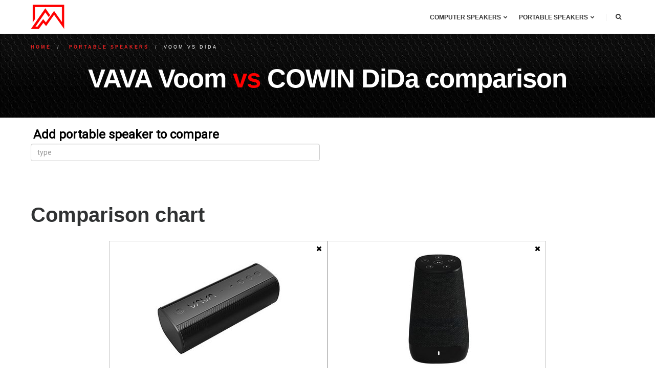

--- FILE ---
content_type: text/html; charset=UTF-8
request_url: https://trustedcomparison.com/compare-portable-speakers/vava-voom-vs-cowin-dida
body_size: 5736
content:
<!DOCTYPE html>
<html lang="en">
    <head>
        <meta charset="utf-8">
        <meta http-equiv="X-UA-Compatible" content="IE=edge">
        <meta name="viewport" content="width=device-width, initial-scale=1">
        <title>Compare VAVA Voom vs COWIN DiDa side by side in 2026</title>
        <meta name="description" content="VAVA Voom vs COWIN DiDa Portable speakers Comparison - Compare Size, Specs, Features, Price of DiDa with Voom">
        <meta name="keywords" content="compare, comparison, Voom, DiDa, VAVA Voom vs COWIN DiDa">
        <!--style & script-->
        <link href="https://trustedcomparison.com/assets/css/plugins.css" rel="stylesheet" type="text/css" media="all">   
        <link href="https://trustedcomparison.com/assets/css/theme.css" rel="stylesheet" type="text/css" media="all">  
        <link href="https://trustedcomparison.com/assets/css/custom.css" rel="stylesheet" type="text/css" media="all">  
        <link href="https://fonts.googleapis.com/css?family=Roboto" rel="stylesheet">
        <!--icon-->
        <link rel="apple-touch-icon" sizes="57x57" href="https://trustedcomparison.com/assets/icon/apple-icon-57x57.png">
        <link rel="apple-touch-icon" sizes="60x60" href="https://trustedcomparison.com/assets/icon/apple-icon-60x60.png">
        <link rel="apple-touch-icon" sizes="72x72" href="https://trustedcomparison.com/assets/icon/apple-icon-72x72.png">
        <link rel="apple-touch-icon" sizes="76x76" href="https://trustedcomparison.com/assets/icon/apple-icon-76x76.png">
        <link rel="apple-touch-icon" sizes="114x114" href="https://trustedcomparison.com/assets/icon/apple-icon-114x114.png">
        <link rel="apple-touch-icon" sizes="120x120" href="https://trustedcomparison.com/assets/icon/apple-icon-120x120.png">
        <link rel="apple-touch-icon" sizes="144x144" href="https://trustedcomparison.com/assets/icon/apple-icon-144x144.png">
        <link rel="apple-touch-icon" sizes="152x152" href="https://trustedcomparison.com/assets/icon/apple-icon-152x152.png">
        <link rel="apple-touch-icon" sizes="180x180" href="https://trustedcomparison.com/assets/icon/apple-icon-180x180.png">
        <link rel="icon" type="image/png" sizes="192x192"  href="https://trustedcomparison.com/assets/icon/android-icon-192x192.png">
        <link rel="icon" type="image/png" sizes="32x32" href="https://trustedcomparison.com/assets/icon/favicon-32x32.png">
        <link rel="icon" type="image/png" sizes="96x96" href="https://trustedcomparison.com/assets/icon/favicon-96x96.png">
        <link rel="icon" type="image/png" sizes="16x16" href="https://trustedcomparison.com/assets/icon/favicon-16x16.png">
                
    </head>
    <body>
        <!-- Start Header -->
<nav class="navbar navbar-default">
    <div class="container">

        <div class="navbar-header">
            <div class="container">
                <button type="button" class="navbar-toggle collapsed" data-toggle="collapse" data-target="#navbar" aria-expanded="false" aria-controls="navbar">
                    <span class="sr-only">Toggle navigation</span>
                    <span class="icon-bar top-bar"></span>
                    <span class="icon-bar middle-bar"></span>
                    <span class="icon-bar bottom-bar"></span>
                </button>
                <a class="navbar-brand logo-light logo-dark" href="https://trustedcomparison.com">
                    <img src="https://trustedcomparison.com/assets/img/assets/logo.png" alt="trustedcomparison.com">
                </a>
            </div>
        </div>

        <div id="navbar" class="navbar-collapse collapse">
            <div class="container">
                <ul class="nav navbar-nav menu-right"> 
                                        <li class="dropdown "><a href="#" class="dropdown-toggle">Computer speakers<i class="fa fa-chevron-down"></i></a> 
                        <ul class="dropdown-menu">
                            <li><a href="https://trustedcomparison.com/computer-speakers">Compare Computer speakers</a></li>
                            <li><a href="https://trustedcomparison.com/best-computer-speakers">Best Computer speakers</a></li>
                        </ul>
                    </li>
                    <li class="dropdown "><a href="#" class="dropdown-toggle">Portable speakers<i class="fa fa-chevron-down"></i></a> 
                        <ul class="dropdown-menu">
                            <li><a href="https://trustedcomparison.com/portable-speakers">Compare Portable speakers</a></li>
                            <li><a href="https://trustedcomparison.com/best-portable-speakers">Best Portable speakers</a></li>
                            <li><a href="https://trustedcomparison.com/compare-portable-speakers">Speaker VS Speaker</a></li>
                        </ul>
                    </li>

                    <li class="header-divider "><a><span></span></a></li>  
                    
                    <li class="header-icon-btn">
                        <a class="popup-with-zoom-anim search" href="#search-modal"><span class="fa fa-search"></span></a>
                        <div id="search-modal" class="zoom-anim-dialog mfp-hide">
                                                        <form action="https://trustedcomparison.com" role="search">  
                                <input type="text" id="search-modal-input" placeholder="Search Here.." autocomplete="off" name="search">
                            </form>
                        </div>
                    </li> 

                </ul>   
            </div>
        </div>

    </div>
</nav>
<!-- End Header --><div class="site-wrapper do-data" id="compare" data-cat="portable-speakers-trustedcomparison">

    <section class="pt10 bg-img-1">
        <div class="container">

            <!-- breadcrumb -->
            <div class="row">
                <div class="col-sm-12 col-xs-12">
                    <ol class="breadcrumb" itemscope itemtype="http://schema.org/BreadcrumbList">
                        <li itemprop="itemListElement" itemscope itemtype="http://schema.org/ListItem">
                            <a itemprop="item" href="https://trustedcomparison.com">
                                <span itemprop="name">Home</span>
                            </a>
                            <meta itemprop="position" content="1">
                        </li>
                       <li itemprop="itemListElement" itemscope itemtype="http://schema.org/ListItem">
                             <a itemprop="item" href="https://trustedcomparison.com/compare-portable-speakers">
                                <span itemprop="name">Portable speakers</span>
                            </a>
                            <meta itemprop="position" content="2">
                        </li>
                        <li class="active">Voom vs DiDa</li>
                    </ol>
                </div>
                <div class="col-sm-12 col-xs-12 text-center section-heading mb20">
                    <h1 class="underline-center">VAVA Voom <span class="versus">vs</span> COWIN DiDa comparison</h1>
                </div>
            </div>

        </div>
    </section>

    
    <!-- live add to compare -->
        <section class="">
        <div id="live-add" class="container">
            <div class="row">

                <div class="col-sm-12 col-xs-12">
                    <div class="live-add-header">Add portable speaker to compare</div>
                </div>

                <div class="do-live-add" data-category="portable-speakers-trustedcomparison" data-id="">
                    <div class="col-md-6 col-sm-6 col-xs-12">
                        <div class="form-group">
                            <input type="text" class="form-control input-md do-la-input" placeholder="type">
                            <div class="do-la-result"></div>
                        </div>
                    </div>
                    <div class="col-md-6 col-sm-6 col-xs-12">
                        <button type="button" class="btn btn-primary btn-block la-btn do-la-btn">Add to compare</button>
                        <div class="la-animation do-la-animation">
                            <ul>
                                <li></li>
                                <li></li>
                                <li></li>
                                <li></li>
                                <li></li>
                                <li></li>
                                <li></li>
                            </ul>
                        </div>
                        <div class="la-empty do-la-empty">We didn't find anything to show here</div>
                    </div>
                </div>

            </div>
        </div>
    </section>

    <!-- comparison chart -->
    <section class="pt20 pb20">

        <div class="container">

            <div class="row">
                <div class="col-sm-12 col-xs-12 section-heading">
                    <h2 class="underline-center">Comparison chart</h2>
                </div>
            </div>

        </div>

        <div id="comparison-chart" class="do-chart">

            <!-- navigation -->
            <div class="table-navigation">
                <button type="button" id="prev-item" class="btn btn-info do-navigation">Prev</button>
                <button type="button" id="next-item" class="btn btn-info do-navigation">Next</button>
            </div>
            <div id="scale" class="do-scale">
                <div id="scale-minus">
                    <i class="fa fa-search-minus do-minus"></i>
                </div>
                <div id="scale-plus">
                    <i class="fa fa-search-plus do-plus"></i>
                </div>
            </div>

            <!-- top  -->
            <div id="do-top-place">
                <div class="item-row">
                                        <div class="do-item" data-id="3">
                        <div class="top-feature do-top-feature">
                            <div class="do-remove-page-btn btn-remove"><i class="fa fa-times"></i></div>
                            <div class="picture do-topinfo-img">
                                <a data-id="3" class="do-order-btn order-btn-img">
                                    <img alt="Compare VAVA Voom" class="img-responsive" src="https://trustedcomparison.com/image/portable-speakers/vava-voom.jpg">
                                </a>
                            </div>
                            <a title="VAVA Voom specifications" href="https://trustedcomparison.com/compare-portable-speakers/vava-voom">
                                <div class="title text-center">VAVA Voom</div>
                            </a>
                            <div class="topinfo-btn text-center">
                                <button data-id="3" type="button" class="hidden-xs btn order-btn-top do-order-btn">Buy on Amazon</button>
                                <button data-id="3" type="button" class="visible-xs btn order-btn-top top-btn-small do-order-btn">Buy on Amazon</button>
                            </div> 
                        </div>
                    </div>                    <div class="do-item" data-id="24">
                        <div class="top-feature do-top-feature">
                            <div class="do-remove-page-btn btn-remove"><i class="fa fa-times"></i></div>
                            <div class="picture do-topinfo-img">
                                <a data-id="24" class="do-order-btn order-btn-img">
                                    <img alt="Compare COWIN DiDa" class="img-responsive" src="https://trustedcomparison.com/image/portable-speakers/cowin-dida.jpg">
                                </a>
                            </div>
                            <a title="COWIN DiDa specifications" href="https://trustedcomparison.com/compare-portable-speakers/cowin-dida">
                                <div class="title text-center">COWIN DiDa</div>
                            </a>
                            <div class="topinfo-btn text-center">
                                <button data-id="24" type="button" class="hidden-xs btn order-btn-top do-order-btn">Buy on Amazon</button>
                                <button data-id="24" type="button" class="visible-xs btn order-btn-top top-btn-small do-order-btn">Buy on Amazon</button>
                            </div> 
                        </div>
                    </div>                </div>
                <div class="clearfix"></div>
            </div>

            <!-- body -->
            <div id="body-place">

                
                <div class="item-row panel panel-default">
                    <div class="group-header panel-heading">
                        <div class="panel-title" data-toggle="collapse" data-target="#common">
                            <h2>Common</h2>
                        </div>
                    </div>
                    <div class="panel-collapse collapse in" id="common">
                        <div class="panel-body">
                            <div class="clearfix"></div>
                            <div class="specs-header">
                                <h3>Model</h3>
                            </div>
                            <div class="feature shadow do-feature">Voom</div>
                            <div class="feature shadow do-feature">DiDa</div>
                            <div class="clearfix"></div>
                            <div class="specs-header">
                                <h3>Brand</h3>
                            </div>
                            <div class="feature shadow do-feature">VAVA</div>
                            <div class="feature shadow do-feature">COWIN</div>
                            <div class="clearfix"></div>
                            <div class="specs-header">
                                <h3>Rating on Amazon</h3>
                            </div>
                            <div class="feature shadow do-feature">4.0</div>
                            <div class="feature shadow do-feature">3.8</div>
                            <div class="clearfix"></div>
                            <div class="specs-header">
                                <h3>Reviews on Amazon</h3>
                            </div>
                            <div class="feature shadow do-feature">1806</div>
                            <div class="feature shadow do-feature">12</div>
                            <div class="clearfix"></div>
                        </div>
                    </div>
                </div>
                <div class="item-row">
                    <div class="order do-order">
                        <div class="feature do-feature">
                            <button data-id="3" type="button" class="btn do-order-btn do-order-zoom btn-ghost btn-fullwidth order-top order-logo">Buy on Amazon</button>
                        </div>
                    </div>
                    <div class="order do-order">
                        <div class="feature do-feature">
                            <button data-id="24" type="button" class="btn do-order-btn do-order-zoom btn-ghost btn-fullwidth order-top order-logo">Buy on Amazon</button>
                        </div>
                    </div>
                    <div class="clearfix"></div>
                </div>
                <div class="item-row panel panel-default">
                    <div class="group-header panel-heading">
                        <div class="panel-title" data-toggle="collapse" data-target="#1">
                            <h2>Ways to play</h2>
                        </div>
                    </div>
                    <div class="panel-collapse collapse in" id="1">
                        <div class="panel-body">
                            <div class="specs-header">
                                <h3>Bluetooth</h3>
                            </div>
                            <div class="feature shadow do-feature first-item"><span class="is-true"><i class="fa fa-check-square-o"></i></span></div>
                            <div class="feature shadow do-feature last-item"><span class="is-true"><i class="fa fa-check-square-o"></i></span></div>
                            <div class="clearfix"></div>
                            <div class="specs-header">
                                <h3>WIFI</h3>
                            </div>
                            <div class="feature shadow do-feature first-item"><span class="is-false"><i class="fa fa-close"></i></span></div>
                            <div class="feature shadow do-feature last-item"><span class="is-false"><i class="fa fa-close"></i></span></div>
                            <div class="clearfix"></div>
                            <div class="specs-header">
                                <h3>3.5 mm AUX</h3>
                            </div>
                            <div class="feature shadow do-feature first-item"><span class="is-true"><i class="fa fa-check-square-o"></i></span></div>
                            <div class="feature shadow do-feature last-item"><span class="is-true"><i class="fa fa-check-square-o"></i></span></div>
                            <div class="clearfix"></div>
                            <div class="specs-header">
                                <h3>Card</h3>
                            </div>
                            <div class="feature shadow do-feature first-item"><span class="is-false"><i class="fa fa-close"></i></span></div>
                            <div class="feature shadow do-feature last-item"><span class="is-true"><i class="fa fa-check-square-o"></i></span></div>
                            <div class="clearfix"></div>
                            <div class="specs-header">
                                <h3>NFC</h3>
                            </div>
                            <div class="feature shadow do-feature first-item"><span class="is-true"><i class="fa fa-check-square-o"></i></span></div>
                            <div class="feature shadow do-feature last-item"><span class="is-true"><i class="fa fa-check-square-o"></i></span></div>
                            <div class="clearfix"></div>
                        </div>
                    </div>
                </div>
                <div class="item-row panel panel-default">
                    <div class="group-header panel-heading">
                        <div class="panel-title" data-toggle="collapse" data-target="#7">
                            <h2>Sygnal</h2>
                        </div>
                    </div>
                    <div class="panel-collapse collapse in" id="7">
                        <div class="panel-body">
                            <div class="specs-header">
                                <h3>Remote Control</h3>
                            </div>
                            <div class="feature shadow do-feature first-item"><span class="is-false"><i class="fa fa-close"></i></span></div>
                            <div class="feature shadow do-feature last-item"><span class="is-true"><i class="fa fa-check-square-o"></i></span></div>
                            <div class="clearfix"></div>
                            <div class="specs-header">
                                <h3>Voice Recognition</h3>
                            </div>
                            <div class="feature shadow do-feature first-item"><span class="is-false"><i class="fa fa-close"></i></span></div>
                            <div class="feature shadow do-feature last-item"><span class="is-false"><i class="fa fa-close"></i></span></div>
                            <div class="clearfix"></div>
                            <div class="specs-header">
                                <h3>Streams to device</h3>
                            </div>
                            <div class="feature shadow do-feature first-item">2</div>
                            <div class="feature shadow do-feature last-item">1</div>
                            <div class="clearfix"></div>
                            <div class="specs-header">
                                <h3>Range signal</h3>
                            </div>
                            <div class="feature shadow do-feature first-item"><span class="is-na"><i class="fa fa-search"></i></span></div>
                            <div class="feature shadow do-feature last-item">30 feet</div>
                            <div class="clearfix"></div>
                            <div class="specs-header">
                                <h3>Hands-Free Speakerphone Functionality</h3>
                            </div>
                            <div class="feature shadow do-feature first-item"><span class="is-true"><i class="fa fa-check-square-o"></i></span></div>
                            <div class="feature shadow do-feature last-item"><span class="is-false"><i class="fa fa-close"></i></span></div>
                            <div class="clearfix"></div>
                            <div class="specs-header">
                                <h3>Best for devices</h3>
                            </div>
                            <div class="feature shadow do-feature first-item">all Bluetooth enabled</div>
                            <div class="feature shadow do-feature last-item">all Bluetooth enabled</div>
                            <div class="clearfix"></div>
                        </div>
                    </div>
                </div>
                <div class="item-row panel panel-default">
                    <div class="group-header panel-heading">
                        <div class="panel-title" data-toggle="collapse" data-target="#14">
                            <h2>Connection</h2>
                        </div>
                    </div>
                    <div class="panel-collapse collapse in" id="14">
                        <div class="panel-body">
                            <div class="specs-header">
                                <h3>Integrated into multi-room system</h3>
                            </div>
                            <div class="feature shadow do-feature first-item"><span class="is-false"><i class="fa fa-close"></i></span></div>
                            <div class="feature shadow do-feature last-item"><span class="is-false"><i class="fa fa-close"></i></span></div>
                            <div class="clearfix"></div>
                            <div class="specs-header">
                                <h3>Wireless standards</h3>
                            </div>
                            <div class="feature shadow do-feature first-item"><span class="is-na"><i class="fa fa-search"></i></span></div>
                            <div class="feature shadow do-feature last-item">Bluetooth 4.0</div>
                            <div class="clearfix"></div>
                            <div class="specs-header">
                                <h3>AM/FM Radio</h3>
                            </div>
                            <div class="feature shadow do-feature first-item"><span class="is-false"><i class="fa fa-close"></i></span></div>
                            <div class="feature shadow do-feature last-item"><span class="is-false"><i class="fa fa-close"></i></span></div>
                            <div class="clearfix"></div>
                            <div class="specs-header">
                                <h3>Online Music Services</h3>
                            </div>
                            <div class="feature shadow do-feature first-item"><span class="is-false"><i class="fa fa-close"></i></span></div>
                            <div class="feature shadow do-feature last-item"><span class="is-false"><i class="fa fa-close"></i></span></div>
                            <div class="clearfix"></div>
                        </div>
                    </div>
                </div>
                <div class="item-row panel panel-default">
                    <div class="group-header panel-heading">
                        <div class="panel-title" data-toggle="collapse" data-target="#19">
                            <h2>Features</h2>
                        </div>
                    </div>
                    <div class="panel-collapse collapse in" id="19">
                        <div class="panel-body">
                            <div class="specs-header">
                                <h3>Type of sound</h3>
                            </div>
                            <div class="feature shadow do-feature first-item">CD-quality audio</div>
                            <div class="feature shadow do-feature last-item">stereo</div>
                            <div class="clearfix"></div>
                            <div class="specs-header">
                                <h3>Colour</h3>
                            </div>
                            <div class="feature shadow do-feature first-item">black</div>
                            <div class="feature shadow do-feature last-item">black</div>
                            <div class="clearfix"></div>
                            <div class="specs-header">
                                <h3>Material</h3>
                            </div>
                            <div class="feature shadow do-feature first-item">rubbered</div>
                            <div class="feature shadow do-feature last-item">plastic</div>
                            <div class="clearfix"></div>
                            <div class="specs-header">
                                <h3>Form</h3>
                            </div>
                            <div class="feature shadow do-feature first-item">rectangle</div>
                            <div class="feature shadow do-feature last-item">cylindric</div>
                            <div class="clearfix"></div>
                            <div class="specs-header">
                                <h3>Warranty</h3>
                            </div>
                            <div class="feature shadow do-feature first-item"><span class="is-na"><i class="fa fa-search"></i></span></div>
                            <div class="feature shadow do-feature last-item">18 month</div>
                            <div class="clearfix"></div>
                        </div>
                    </div>
                </div>
                <div class="item-row panel panel-default">
                    <div class="group-header panel-heading">
                        <div class="panel-title" data-toggle="collapse" data-target="#25">
                            <h2>Usage</h2>
                        </div>
                    </div>
                    <div class="panel-collapse collapse in" id="25">
                        <div class="panel-body">
                            <div class="specs-header">
                                <h3>Outdors</h3>
                            </div>
                            <div class="feature shadow do-feature first-item"><span class="is-true"><i class="fa fa-check-square-o"></i></span></div>
                            <div class="feature shadow do-feature last-item"><span class="is-true"><i class="fa fa-check-square-o"></i></span></div>
                            <div class="clearfix"></div>
                            <div class="specs-header">
                                <h3>Indors</h3>
                            </div>
                            <div class="feature shadow do-feature first-item"><span class="is-true"><i class="fa fa-check-square-o"></i></span></div>
                            <div class="feature shadow do-feature last-item"><span class="is-true"><i class="fa fa-check-square-o"></i></span></div>
                            <div class="clearfix"></div>
                        </div>
                    </div>
                </div>
                <div class="item-row panel panel-default">
                    <div class="group-header panel-heading">
                        <div class="panel-title" data-toggle="collapse" data-target="#28">
                            <h2>Protection</h2>
                        </div>
                    </div>
                    <div class="panel-collapse collapse in" id="28">
                        <div class="panel-body">
                            <div class="specs-header">
                                <h3>Zippered protection</h3>
                            </div>
                            <div class="feature shadow do-feature first-item"><span class="is-false"><i class="fa fa-close"></i></span></div>
                            <div class="feature shadow do-feature last-item"><span class="is-false"><i class="fa fa-close"></i></span></div>
                            <div class="clearfix"></div>
                            <div class="specs-header">
                                <h3>Water resistant</h3>
                            </div>
                            <div class="feature shadow do-feature first-item"><span class="is-true"><i class="fa fa-check-square-o"></i></span></div>
                            <div class="feature shadow do-feature last-item"><span class="is-false"><i class="fa fa-close"></i></span></div>
                            <div class="clearfix"></div>
                            <div class="specs-header">
                                <h3>Dirt proof</h3>
                            </div>
                            <div class="feature shadow do-feature first-item"><span class="is-false"><i class="fa fa-close"></i></span></div>
                            <div class="feature shadow do-feature last-item"><span class="is-false"><i class="fa fa-close"></i></span></div>
                            <div class="clearfix"></div>
                        </div>
                    </div>
                </div>
                <div class="item-row panel panel-default">
                    <div class="group-header panel-heading">
                        <div class="panel-title" data-toggle="collapse" data-target="#32">
                            <h2>Knobs</h2>
                        </div>
                    </div>
                    <div class="panel-collapse collapse in" id="32">
                        <div class="panel-body">
                            <div class="specs-header">
                                <h3>Volume</h3>
                            </div>
                            <div class="feature shadow do-feature first-item"><span class="is-true"><i class="fa fa-check-square-o"></i></span></div>
                            <div class="feature shadow do-feature last-item"><span class="is-true"><i class="fa fa-check-square-o"></i></span></div>
                            <div class="clearfix"></div>
                            <div class="specs-header">
                                <h3>On/Off</h3>
                            </div>
                            <div class="feature shadow do-feature first-item"><span class="is-true"><i class="fa fa-check-square-o"></i></span></div>
                            <div class="feature shadow do-feature last-item"><span class="is-true"><i class="fa fa-check-square-o"></i></span></div>
                            <div class="clearfix"></div>
                            <div class="specs-header">
                                <h3>Switch track</h3>
                            </div>
                            <div class="feature shadow do-feature first-item"><span class="is-true"><i class="fa fa-check-square-o"></i></span></div>
                            <div class="feature shadow do-feature last-item"><span class="is-true"><i class="fa fa-check-square-o"></i></span></div>
                            <div class="clearfix"></div>
                        </div>
                    </div>
                </div>
                <div class="item-row panel panel-default">
                    <div class="group-header panel-heading">
                        <div class="panel-title" data-toggle="collapse" data-target="#36">
                            <h2>Connectors and Docks</h2>
                        </div>
                    </div>
                    <div class="panel-collapse collapse in" id="36">
                        <div class="panel-body">
                            <div class="specs-header">
                                <h3>USB</h3>
                            </div>
                            <div class="feature shadow do-feature first-item"><span class="is-true"><i class="fa fa-check-square-o"></i></span></div>
                            <div class="feature shadow do-feature last-item"><span class="is-false"><i class="fa fa-close"></i></span></div>
                            <div class="clearfix"></div>
                            <div class="specs-header">
                                <h3>30-pin connections</h3>
                            </div>
                            <div class="feature shadow do-feature first-item"><span class="is-false"><i class="fa fa-close"></i></span></div>
                            <div class="feature shadow do-feature last-item"><span class="is-true"><i class="fa fa-check-square-o"></i></span></div>
                            <div class="clearfix"></div>
                            <div class="specs-header">
                                <h3>9-pin Lightning connector</h3>
                            </div>
                            <div class="feature shadow do-feature first-item"><span class="is-false"><i class="fa fa-close"></i></span></div>
                            <div class="feature shadow do-feature last-item"><span class="is-false"><i class="fa fa-close"></i></span></div>
                            <div class="clearfix"></div>
                            <div class="specs-header">
                                <h3>Micro USB</h3>
                            </div>
                            <div class="feature shadow do-feature first-item"><span class="is-true"><i class="fa fa-check-square-o"></i></span></div>
                            <div class="feature shadow do-feature last-item"><span class="is-true"><i class="fa fa-check-square-o"></i></span></div>
                            <div class="clearfix"></div>
                        </div>
                    </div>
                </div>
                <div class="item-row panel panel-default">
                    <div class="group-header panel-heading">
                        <div class="panel-title" data-toggle="collapse" data-target="#41">
                            <h2>Power</h2>
                        </div>
                    </div>
                    <div class="panel-collapse collapse in" id="41">
                        <div class="panel-body">
                            <div class="specs-header">
                                <h3>AC power</h3>
                            </div>
                            <div class="feature shadow do-feature first-item"><span class="is-false"><i class="fa fa-close"></i></span></div>
                            <div class="feature shadow do-feature last-item"><span class="is-false"><i class="fa fa-close"></i></span></div>
                            <div class="clearfix"></div>
                            <div class="specs-header">
                                <h3>Battery-powered</h3>
                            </div>
                            <div class="feature shadow do-feature first-item"><span class="is-true"><i class="fa fa-check-square-o"></i></span></div>
                            <div class="feature shadow do-feature last-item"><span class="is-true"><i class="fa fa-check-square-o"></i></span></div>
                            <div class="clearfix"></div>
                        </div>
                    </div>
                </div>
                <div class="item-row panel panel-default">
                    <div class="group-header panel-heading">
                        <div class="panel-title" data-toggle="collapse" data-target="#44">
                            <h2>Battery</h2>
                        </div>
                    </div>
                    <div class="panel-collapse collapse in" id="44">
                        <div class="panel-body">
                            <div class="specs-header">
                                <h3>Rechargeable</h3>
                            </div>
                            <div class="feature shadow do-feature first-item"><span class="is-true"><i class="fa fa-check-square-o"></i></span></div>
                            <div class="feature shadow do-feature last-item"><span class="is-true"><i class="fa fa-check-square-o"></i></span></div>
                            <div class="clearfix"></div>
                            <div class="specs-header">
                                <h3>Type</h3>
                            </div>
                            <div class="feature shadow do-feature first-item">lithium-ion</div>
                            <div class="feature shadow do-feature last-item">lithium-ion</div>
                            <div class="clearfix"></div>
                            <div class="specs-header">
                                <h3>Battery included</h3>
                            </div>
                            <div class="feature shadow do-feature first-item"><span class="is-true"><i class="fa fa-check-square-o"></i></span></div>
                            <div class="feature shadow do-feature last-item"><span class="is-true"><i class="fa fa-check-square-o"></i></span></div>
                            <div class="clearfix"></div>
                            <div class="specs-header">
                                <h3>Capacity</h3>
                            </div>
                            <div class="feature shadow do-feature first-item">5200mAh</div>
                            <div class="feature shadow do-feature last-item"><span class="is-na"><i class="fa fa-search"></i></span></div>
                            <div class="clearfix"></div>
                        </div>
                    </div>
                </div>
                <div class="item-row panel panel-default">
                    <div class="group-header panel-heading">
                        <div class="panel-title" data-toggle="collapse" data-target="#49">
                            <h2>Operation time</h2>
                        </div>
                    </div>
                    <div class="panel-collapse collapse in" id="49">
                        <div class="panel-body">
                            <div class="specs-header">
                                <h3>Line-in</h3>
                            </div>
                            <div class="feature shadow do-feature first-item"><span class="is-na"><i class="fa fa-search"></i></span></div>
                            <div class="feature shadow do-feature last-item"><span class="is-na"><i class="fa fa-search"></i></span></div>
                            <div class="clearfix"></div>
                            <div class="specs-header">
                                <h3>Whireless</h3>
                            </div>
                            <div class="feature shadow do-feature first-item">10 hours</div>
                            <div class="feature shadow do-feature last-item">9 hours</div>
                            <div class="clearfix"></div>
                        </div>
                    </div>
                </div>
                <div class="item-row panel panel-default">
                    <div class="group-header panel-heading">
                        <div class="panel-title" data-toggle="collapse" data-target="#52">
                            <h2>Built-in</h2>
                        </div>
                    </div>
                    <div class="panel-collapse collapse in" id="52">
                        <div class="panel-body">
                            <div class="specs-header">
                                <h3>Built-in passive subwoofer</h3>
                            </div>
                            <div class="feature shadow do-feature first-item">2</div>
                            <div class="feature shadow do-feature last-item"><span class="is-true"><i class="fa fa-check-square-o"></i></span></div>
                            <div class="clearfix"></div>
                            <div class="specs-header">
                                <h3>Carry handle</h3>
                            </div>
                            <div class="feature shadow do-feature first-item"><span class="is-false"><i class="fa fa-close"></i></span></div>
                            <div class="feature shadow do-feature last-item"><span class="is-false"><i class="fa fa-close"></i></span></div>
                            <div class="clearfix"></div>
                            <div class="specs-header">
                                <h3>Tilt stand</h3>
                            </div>
                            <div class="feature shadow do-feature first-item"><span class="is-false"><i class="fa fa-close"></i></span></div>
                            <div class="feature shadow do-feature last-item"><span class="is-false"><i class="fa fa-close"></i></span></div>
                            <div class="clearfix"></div>
                            <div class="specs-header">
                                <h3>Microphone</h3>
                            </div>
                            <div class="feature shadow do-feature first-item"><span class="is-false"><i class="fa fa-close"></i></span></div>
                            <div class="feature shadow do-feature last-item"><span class="is-false"><i class="fa fa-close"></i></span></div>
                            <div class="clearfix"></div>
                            <div class="specs-header">
                                <h3>Rotating dock</h3>
                            </div>
                            <div class="feature shadow do-feature first-item"><span class="is-false"><i class="fa fa-close"></i></span></div>
                            <div class="feature shadow do-feature last-item"><span class="is-false"><i class="fa fa-close"></i></span></div>
                            <div class="clearfix"></div>
                        </div>
                    </div>
                </div>
                <div class="item-row panel panel-default">
                    <div class="group-header panel-heading">
                        <div class="panel-title" data-toggle="collapse" data-target="#58">
                            <h2>Coming with</h2>
                        </div>
                    </div>
                    <div class="panel-collapse collapse in" id="58">
                        <div class="panel-body">
                            <div class="specs-header">
                                <h3>Traveling pounch</h3>
                            </div>
                            <div class="feature shadow do-feature first-item"><span class="is-true"><i class="fa fa-check-square-o"></i></span></div>
                            <div class="feature shadow do-feature last-item"><span class="is-false"><i class="fa fa-close"></i></span></div>
                            <div class="clearfix"></div>
                            <div class="specs-header">
                                <h3>Micro USB Cable</h3>
                            </div>
                            <div class="feature shadow do-feature first-item"><span class="is-true"><i class="fa fa-check-square-o"></i></span></div>
                            <div class="feature shadow do-feature last-item"><span class="is-true"><i class="fa fa-check-square-o"></i></span></div>
                            <div class="clearfix"></div>
                            <div class="specs-header">
                                <h3>3.5mm cable</h3>
                            </div>
                            <div class="feature shadow do-feature first-item"><span class="is-true"><i class="fa fa-check-square-o"></i></span></div>
                            <div class="feature shadow do-feature last-item"><span class="is-true"><i class="fa fa-check-square-o"></i></span></div>
                            <div class="clearfix"></div>
                            <div class="specs-header">
                                <h3>Power bank slot</h3>
                            </div>
                            <div class="feature shadow do-feature first-item"><span class="is-true"><i class="fa fa-check-square-o"></i></span></div>
                            <div class="feature shadow do-feature last-item"><span class="is-false"><i class="fa fa-close"></i></span></div>
                            <div class="clearfix"></div>
                            <div class="specs-header">
                                <h3>Power supply adapter</h3>
                            </div>
                            <div class="feature shadow do-feature first-item"><span class="is-false"><i class="fa fa-close"></i></span></div>
                            <div class="feature shadow do-feature last-item"><span class="is-false"><i class="fa fa-close"></i></span></div>
                            <div class="clearfix"></div>
                        </div>
                    </div>
                </div>
                <div class="item-row panel panel-default">
                    <div class="group-header panel-heading">
                        <div class="panel-title" data-toggle="collapse" data-target="#64">
                            <h2>Dimensions</h2>
                        </div>
                    </div>
                    <div class="panel-collapse collapse in" id="64">
                        <div class="panel-body">
                            <div class="specs-header">
                                <h3>Size</h3>
                            </div>
                            <div class="feature shadow do-feature first-item">7.6 x 2.8 x 2.4 inches</div>
                            <div class="feature shadow do-feature last-item">7.1 x 5.4 x 4.3 inches</div>
                            <div class="clearfix"></div>
                            <div class="specs-header">
                                <h3>Weight</h3>
                            </div>
                            <div class="feature shadow do-feature first-item">16 ounces</div>
                            <div class="feature shadow do-feature last-item">16 ounces</div>
                            <div class="clearfix"></div>
                        </div>
                    </div>
                </div>
                <div class="item-row">
                    <div class="order do-order">
                        <div class="feature do-feature">
                            <button data-id="3" type="button" class="btn do-order-btn do-order-zoom btn-fullwidth order-end">Purchase</button>
                        </div>
                    </div>
                    <div class="order do-order">
                        <div class="feature do-feature">
                            <button data-id="24" type="button" class="btn do-order-btn do-order-zoom btn-fullwidth order-end">Purchase</button>
                        </div>
                    </div>
                    <div class="clearfix"></div>
                </div>
            </div>

        </div>
    </section>

    <div class="section-separator"></div>

    <!-- popular comparison -->
    <section id="latest">
        <div class="container">
            <div class="row">

                                <div class="col-sm-12 col-xs-12 ">
                    <h2 class="header">Popular Portable speakers comparison</h2>
                </div>

                <div class="">
                    
                            <div class="col-md-offset-2 col-md-8 col-sm-12 col-xs-12 latest-item">
                                <div class="latest-data"><div class="latest-img"><img alt="VAVA Voom" src="https://trustedcomparison.com/image/portable-speakers/100-vava-voom.jpg" class="img-responsive"><img alt="Anker SoundCore" src="https://trustedcomparison.com/image/portable-speakers/100-soundcore.jpg" class="img-responsive"></div></div>
                                <div class="latest-name">
                                    <a title="VAVA Voom vs Anker SoundCore" href="https://trustedcomparison.com/compare-portable-speakers/vava-voom-vs-soundcore">VAVA Voom<span class="divider"> vs </span>Anker SoundCore</a>
                                </div>
                            </div> 
                            <div class="col-md-offset-2 col-md-8 col-sm-12 col-xs-12 latest-item">
                                <div class="latest-data"><div class="latest-img"><img alt="Sonos Play 1" src="https://trustedcomparison.com/image/portable-speakers/100-sonos-play-1.jpg" class="img-responsive"><img alt="JBL Flip 4" src="https://trustedcomparison.com/image/portable-speakers/100-flip-4.jpg" class="img-responsive"></div></div>
                                <div class="latest-name">
                                    <a title="Sonos Play 1 vs JBL Flip 4" href="https://trustedcomparison.com/compare-portable-speakers/sonos-play-1-vs-flip-4">Sonos Play 1<span class="divider"> vs </span>JBL Flip 4</a>
                                </div>
                            </div> 
                            <div class="col-md-offset-2 col-md-8 col-sm-12 col-xs-12 latest-item">
                                <div class="latest-data"><div class="latest-img"><img alt="Cambridge Soundworks OontZ Angle 3" src="https://trustedcomparison.com/image/portable-speakers/100-oontz-angle-3.jpg" class="img-responsive"><img alt="JBL Flip 3" src="https://trustedcomparison.com/image/portable-speakers/100-flip-3.jpg" class="img-responsive"></div></div>
                                <div class="latest-name">
                                    <a title="Cambridge Soundworks OontZ Angle 3 vs JBL Flip 3" href="https://trustedcomparison.com/compare-portable-speakers/oontz-angle-3-vs-flip-3">Cambridge Soundworks OontZ Angle 3<span class="divider"> vs </span>JBL Flip 3</a>
                                </div>
                            </div> 
                            <div class="col-md-offset-2 col-md-8 col-sm-12 col-xs-12 latest-item">
                                <div class="latest-data"><div class="latest-img"><img alt="Cambridge Soundworks OontZ Angle 3" src="https://trustedcomparison.com/image/portable-speakers/100-oontz-angle-3.jpg" class="img-responsive"><img alt="JBL GO" src="https://trustedcomparison.com/image/portable-speakers/100-jbl-go.jpg" class="img-responsive"></div></div>
                                <div class="latest-name">
                                    <a title="Cambridge Soundworks OontZ Angle 3 vs JBL GO" href="https://trustedcomparison.com/compare-portable-speakers/oontz-angle-3-vs-jbl-go">Cambridge Soundworks OontZ Angle 3<span class="divider"> vs </span>JBL GO</a>
                                </div>
                            </div> 
                            <div class="col-md-offset-2 col-md-8 col-sm-12 col-xs-12 latest-item">
                                <div class="latest-data"><div class="latest-img"><img alt="Cambridge Soundworks OontZ Angle 3" src="https://trustedcomparison.com/image/portable-speakers/100-oontz-angle-3.jpg" class="img-responsive"><img alt="DOSS Touch" src="https://trustedcomparison.com/image/portable-speakers/100-doss-touch.jpg" class="img-responsive"></div></div>
                                <div class="latest-name">
                                    <a title="Cambridge Soundworks OontZ Angle 3 vs DOSS Touch" href="https://trustedcomparison.com/compare-portable-speakers/oontz-angle-3-vs-doss-touch">Cambridge Soundworks OontZ Angle 3<span class="divider"> vs </span>DOSS Touch</a>
                                </div>
                            </div> 
                            <div class="col-md-offset-2 col-md-8 col-sm-12 col-xs-12 latest-item">
                                <div class="latest-data"><div class="latest-img"><img alt="Cambridge Soundworks OontZ Angle 3" src="https://trustedcomparison.com/image/portable-speakers/100-oontz-angle-3.jpg" class="img-responsive"><img alt="Anker SoundCore" src="https://trustedcomparison.com/image/portable-speakers/100-soundcore.jpg" class="img-responsive"></div></div>
                                <div class="latest-name">
                                    <a title="Cambridge Soundworks OontZ Angle 3 vs Anker SoundCore" href="https://trustedcomparison.com/compare-portable-speakers/oontz-angle-3-vs-soundcore">Cambridge Soundworks OontZ Angle 3<span class="divider"> vs </span>Anker SoundCore</a>
                                </div>
                            </div> 
                            <div class="col-md-offset-2 col-md-8 col-sm-12 col-xs-12 latest-item">
                                <div class="latest-data"><div class="latest-img"><img alt="Anker SoundCore" src="https://trustedcomparison.com/image/portable-speakers/100-soundcore.jpg" class="img-responsive"><img alt="DOSS Touch" src="https://trustedcomparison.com/image/portable-speakers/100-doss-touch.jpg" class="img-responsive"></div></div>
                                <div class="latest-name">
                                    <a title="Anker SoundCore vs DOSS Touch" href="https://trustedcomparison.com/compare-portable-speakers/soundcore-vs-doss-touch">Anker SoundCore<span class="divider"> vs </span>DOSS Touch</a>
                                </div>
                            </div> 
                            <div class="col-md-offset-2 col-md-8 col-sm-12 col-xs-12 latest-item">
                                <div class="latest-data"><div class="latest-img"><img alt="Anker SoundCore" src="https://trustedcomparison.com/image/portable-speakers/100-soundcore.jpg" class="img-responsive"><img alt="JBL GO" src="https://trustedcomparison.com/image/portable-speakers/100-jbl-go.jpg" class="img-responsive"></div></div>
                                <div class="latest-name">
                                    <a title="Anker SoundCore vs JBL GO" href="https://trustedcomparison.com/compare-portable-speakers/soundcore-vs-jbl-go">Anker SoundCore<span class="divider"> vs </span>JBL GO</a>
                                </div>
                            </div> 
                            <div class="col-md-offset-2 col-md-8 col-sm-12 col-xs-12 latest-item">
                                <div class="latest-data"><div class="latest-img"><img alt="Anker SoundCore" src="https://trustedcomparison.com/image/portable-speakers/100-soundcore.jpg" class="img-responsive"><img alt="Ultimate Ears BOOM 2" src="https://trustedcomparison.com/image/portable-speakers/100-boom-2.jpg" class="img-responsive"></div></div>
                                <div class="latest-name">
                                    <a title="Anker SoundCore vs Ultimate Ears BOOM 2" href="https://trustedcomparison.com/compare-portable-speakers/soundcore-vs-boom-2">Anker SoundCore<span class="divider"> vs </span>Ultimate Ears BOOM 2</a>
                                </div>
                            </div> 
                            <div class="col-md-offset-2 col-md-8 col-sm-12 col-xs-12 latest-item">
                                <div class="latest-data"><div class="latest-img"><img alt="Treblab HD55" src="https://trustedcomparison.com/image/portable-speakers/100-treblab-hd55.jpg" class="img-responsive"><img alt="JBL Flip 3" src="https://trustedcomparison.com/image/portable-speakers/100-flip-3.jpg" class="img-responsive"></div></div>
                                <div class="latest-name">
                                    <a title="Treblab HD55 vs JBL Flip 3" href="https://trustedcomparison.com/compare-portable-speakers/treblab-hd55-vs-flip-3">Treblab HD55<span class="divider"> vs </span>JBL Flip 3</a>
                                </div>
                            </div> 
                            <div class="col-md-offset-2 col-md-8 col-sm-12 col-xs-12 latest-item">
                                <div class="latest-data"><div class="latest-img"><img alt="JBL Flip 3" src="https://trustedcomparison.com/image/portable-speakers/100-flip-3.jpg" class="img-responsive"><img alt="JBL Flip 4" src="https://trustedcomparison.com/image/portable-speakers/100-flip-4.jpg" class="img-responsive"></div></div>
                                <div class="latest-name">
                                    <a title="JBL Flip 3 vs JBL Flip 4" href="https://trustedcomparison.com/compare-portable-speakers/flip-3-vs-flip-4">JBL Flip 3<span class="divider"> vs </span>JBL Flip 4</a>
                                </div>
                            </div> 
                            <div class="col-md-offset-2 col-md-8 col-sm-12 col-xs-12 latest-item">
                                <div class="latest-data"><div class="latest-img"><img alt="JBL Flip 4" src="https://trustedcomparison.com/image/portable-speakers/100-flip-4.jpg" class="img-responsive"><img alt="AOMAIS Sport" src="https://trustedcomparison.com/image/portable-speakers/100-aomais-sport.jpg" class="img-responsive"></div></div>
                                <div class="latest-name">
                                    <a title="JBL Flip 4 vs AOMAIS Sport" href="https://trustedcomparison.com/compare-portable-speakers/flip-4-vs-aomais-sport">JBL Flip 4<span class="divider"> vs </span>AOMAIS Sport</a>
                                </div>
                            </div> 
                            <div class="col-md-offset-2 col-md-8 col-sm-12 col-xs-12 latest-item">
                                <div class="latest-data"><div class="latest-img"><img alt="Bose Revolve" src="https://trustedcomparison.com/image/portable-speakers/100-bose-revolve.jpg" class="img-responsive"><img alt="JBL Flip 4" src="https://trustedcomparison.com/image/portable-speakers/100-flip-4.jpg" class="img-responsive"></div></div>
                                <div class="latest-name">
                                    <a title="Bose Revolve vs JBL Flip 4" href="https://trustedcomparison.com/compare-portable-speakers/bose-revolve-vs-flip-4">Bose Revolve<span class="divider"> vs </span>JBL Flip 4</a>
                                </div>
                            </div> 
                            <div class="col-md-offset-2 col-md-8 col-sm-12 col-xs-12 latest-item">
                                <div class="latest-data"><div class="latest-img"><img alt="KEF MUO" src="https://trustedcomparison.com/image/portable-speakers/100-kef-muo.jpg" class="img-responsive"><img alt="Anker SoundCore" src="https://trustedcomparison.com/image/portable-speakers/100-soundcore.jpg" class="img-responsive"></div></div>
                                <div class="latest-name">
                                    <a title="KEF MUO vs Anker SoundCore" href="https://trustedcomparison.com/compare-portable-speakers/kef-muo-vs-soundcore">KEF MUO<span class="divider"> vs </span>Anker SoundCore</a>
                                </div>
                            </div>                 </div>
            </div>
        </div>
    </section>

    <section class="pt10 bg-img-1">
        <div class="container">

            <div class="row text-center">
                <div class="col-sm-12 col-xs-12">
                    <ul class="social-list">
                        <li><span>Share</span></li>
                        <li><span onclick="share.facebook();"><i class="fa fa-facebook"></i></span></li>
                        <li><span onclick="share.twitter();"><i class="fa fa-twitter"></i></span></li>
                        <li><span onclick="share.google();"><i class="fa fa-google-plus"></i></span></li>
                    </ul>
                </div>
            </div>

        </div>
    </section>
<footer id="footer-2" class="pt90 pb60">
    <div class="container">
        <div class="row">

            <div class="col-md-4">
                <div class="subscription">
                    <div style="display:none;" id="subscribe-form-success" class="alert alert-success"></div>
                    <div style="display:none;" id="subscribe-form-danger" class="alert alert-danger"></div>
                    <form action="" method="post" id="subscribe-form">
                        <div class="form-group subscribe-form-input">
                            <input type="text" name="text" id="subscribe-form-name" class="footer-subscribe-input" placeholder="Enter your name">
                            <input type="email" name="email" id="subscribe-form-email" class="footer-subscribe-input" placeholder="Enter your email to subscribe *">   
                        </div>
                        <p class="subscribe-info">* We will never send you spam or share your email with third parties</p>
                        <button type="button" class="btn btn-primary do-subscription">Submit</button>
                    </form>
                </div>
            </div>

            <div class="col-md-4"> 
                            </div>   

            <div class="col-md-4">
                <ul>
                                        <li><a href="https://trustedcomparison.com/privacy">Privacy</a></li>
                </ul>
                                <p>© 2018 - 2026 trustedcomparison.com. All rights reserved.</p>
            </div>  

        </div>
    </div>
</footer>
<!-- Back To Top -->
<a id="back-to-top"><i class="fa fa-chevron-up"></i></a>
</div>
<!-- script -->
<script src="https://ajax.googleapis.com/ajax/libs/jquery/2.2.4/jquery.min.js"></script>
<script src="https://trustedcomparison.com/assets/js/plugins.js"></script>             
<script src="https://trustedcomparison.com/assets/js/scripts.js"></script>
<script src="https://trustedcomparison.com/assets/js/custom.js"></script>
<script src="https://trustedcomparison.com/assets/js/compare.js"></script><!-- Google tag (gtag.js) -->
<script async src="https://www.googletagmanager.com/gtag/js?id=G-7RW554SJYF"></script>
<script>
  window.dataLayer = window.dataLayer || [];
  function gtag(){dataLayer.push(arguments);}
  gtag('js', new Date());

  gtag('config', 'G-7RW554SJYF');
</script>

<!-- Global site tag (gtag.js) - Google Analytics OLD VERSION-->
<script async src="https://www.googletagmanager.com/gtag/js?id=UA-113261688-3"></script>
<script>
    window.dataLayer = window.dataLayer || [];
    function gtag() {
        dataLayer.push(arguments);
    }
    gtag('js', new Date());

    gtag('config', 'UA-113261688-3');
</script>

<script defer src="https://static.cloudflareinsights.com/beacon.min.js/vcd15cbe7772f49c399c6a5babf22c1241717689176015" integrity="sha512-ZpsOmlRQV6y907TI0dKBHq9Md29nnaEIPlkf84rnaERnq6zvWvPUqr2ft8M1aS28oN72PdrCzSjY4U6VaAw1EQ==" data-cf-beacon='{"version":"2024.11.0","token":"9cf3b52d0b6e4aecafa2b19855541e9f","r":1,"server_timing":{"name":{"cfCacheStatus":true,"cfEdge":true,"cfExtPri":true,"cfL4":true,"cfOrigin":true,"cfSpeedBrain":true},"location_startswith":null}}' crossorigin="anonymous"></script>
</body>
</html>

--- FILE ---
content_type: text/css
request_url: https://trustedcomparison.com/assets/css/custom.css
body_size: 4346
content:
/* all */
nav.compare-navbar.small {
    display: none;
}
h1 {
    color: #fff;
}
.hero-content {
    vertical-align: bottom;
}
.page-hero-parallax {
    height: 25%;
}
.page-hero {
    height: 25%;
}
.breadcrumb {
    top: 30%;
}
.social-list {
    list-style: none;
}
.social-list li {
    display: inline-block;
    padding: 30px;
    font-size: 21px;
    line-height: 1;
    color: #ffffff;
}
.social-list li .fa:hover {
    color: #ff0000;
    cursor: pointer;
}
.versus {
    color: #ff0000;
}
.section-heading .bottom {  
    line-height: 1;
    font-size: 10px; 
    font-weight: 400;
    letter-spacing: 8px;
    text-transform: uppercase; 
    margin: 0;
    padding-left: 3px;
    margin-bottom: 10px;
}
.section-separator {
    height: 1px;
    width: 100%;
    background-color: #e6e8eb;
}

/* buttons */
.add-btn {
    cursor: pointer;
    background-color: transparent;
}
.compare-btn {
    display: none;
    cursor: pointer;
    background-color: transparent;
}
.compare-slot-btn {
    display: none;
    cursor: pointer;
    background-color: transparent;
    margin-top: 0;
    border-radius: .25em;
    padding: 7px 15px 7px 15px;
}
.remove-btn {
    display: none;
    cursor: pointer;
    background-color: transparent;
}
.btn-see-all {
    overflow: visible;
    white-space: normal;
    font-size: 14px;
    padding: 15px 15px 15px 10px;
}
.order-top {
    background-color: transparent;
    margin-bottom: 10px;
}
.order-end {
    background-color: #ff0000;
    color: #fff;
}
.order-end:hover, .order-end:focus {
    background-color: #000000;
    border-color: #fff;
}
.order-article {
    background-color: #ff0000;
    color: #fff;
}
.order-logo {
    background-image: url(../img/buy/amazon-icon-50.png);
    background-repeat: no-repeat;
    background-position: bottom left; 
}
.order-logo:hover, .order-logo:focus {
    background-image: url(../img/buy/amazon-black-icon-50.png);
}
.latest-compare-btn {
    cursor: pointer;
    background-color: transparent;
}
.order-btn-top {
    background-color: #c3c3c3;
    color: #000;
    margin-bottom: 5px;
}
.order-btn-img img:hover, .order-btn-img img:focus {
    transition: all .3s;
    -moz-transform: scale(1.05);
    -webkit-transform: scale(1.05);
    transform: scale(1.05);
    cursor: pointer;
}


/* icons */
.is-true {
    color: #71C601;
    font-size: 18px;
}
.is-false {
    color: #ff0000;
    font-size: 18px;
}
.is-na {
    color: #000000;
    font-size: 18px;
}

/* home */
.tab-content .menu-item a {
    font-weight: 500;
    font-size: 16px;
}
.portfolio-header {
    font-size: 21px;
}
.home-carousel {
    padding-bottom: 10px;
}
.home-carousel .owl-theme .owl-nav [class*=owl-] {
    color: #f02424;
    padding: 5px 20px;
    background: #ffffff;
    display: inline-block;
    cursor: pointer;
    border-radius: 5px;
    border: 1px #000000 solid;
}
.home-carousel .owl-theme .owl-prev{
    margin-top: 20px;
    margin-left: 5px;
    float: left;
}
.home-carousel .owl-theme .owl-next{
    margin-top: 20px;
    margin-right: 5px;
    float: right;
}
.home-carousel .well {
    margin-top: 40px;
    background: #ffffff;
}
.home-carousel .btn-link {
    color: #888;
    margin-bottom: 10px;
}
.home-carousel .btn-link:hover {
    background-color: #f2f2f2;
    color: #888;
    border-color: #888;
    text-decoration: none;
}
.home-carousel .carousel-add fa {
    margin-right: 5px;
}
.slot {
    display: inline-block;
    font-size: 14px;
    background-color: #131418;
    color: #fff;
    white-space: nowrap;
    border-radius: .25em;
    margin-right: 10px;
    padding: 5px 10px;
    margin-top: 10px;
    margin-bottom: 10px;
}
.slot .slot-close {
    position: relative;
    top: -15px;
    right: -18px;
    color: #ff0000;
    cursor: pointer;
    padding: 2px;
    border-radius: 50%;
    background: #ffffff;
}
.comparisons-list h2 {
    font-size: 18px;
}


/* listing */
#listing .item-data ul li {
    margin-right: 10px;
    font-size: 13px;
    border-bottom: none;
}
#listing .item-data .fa {
    margin-right: 3px;
    color: #ff0000;
}
#listing .item .item-img {
    border-right: 1px solid #d4d4d4;
}
#listing .blog-tags li .btn {
    color: #7a7a7a;
    font-weight: 500;
    font-size: 11px;
    text-transform: uppercase;
    background-color: #ffffff;
}
#listing .blog-tags li .active {
    background-color: #ff0000;
    color: #ffffff;
}
#listing .item-best {
    position: absolute;
    background-color: #fff;
    top: -45px;
    left: 10px;
    z-index: 2;
    padding-right: 3px;
    padding-left: 3px;
}
#listing .item-best .fa {
    color: #f02424;
}
#listing .fact-container {
    padding-top: 35px;
    padding-bottom: 35px;
}
#listing .blog-mini li div {
    padding-top: 0;
    padding-bottom: 0;
}
#listing .item {
    border: 1px solid #d4d4d4;
    border-radius: 2px;
    margin-top: 20px;
    margin-bottom: 20px;
    padding-top: 30px;
    padding-bottom: 30px;
}
#listing .blog-mini li .specs {
    width: auto;
    margin-right: 3px;
}
#listing .post-content h2 a {
    color: #000000;
}
#listing .list-img img {
    float: left;
    width: 25%;
}
#listing .list-img .list-img-divider {
    float: left;
    width: 10%;
    padding-top: 100px;
    font-size: 48px;
    color: #000000;
    text-align: center;
}



/* single page */
#single {
    margin-bottom: 50px;
}
#single h1 {
    font-size: 24px;
}
#single .feature {
    display: flex;
    justify-content: center;
    align-items: center;
    padding-top: 5px;
    padding-bottom: 5px;
    min-height: 30px;
    background-color: #eee;
}
#single .shadow {
    border-top: 1px solid #c3c3c3;
    border-bottom: 1px solid #c3c3c3;
}
#single .long-text {
    align-items: flex-start;
    overflow-y: auto;
}
#single .order {
    display: flex;
    justify-content: center;
    align-items: center;
}
#single .item-best {
    position: absolute;
    top: 5px;
    left: 5px;
}
#single .item-best .fa {
    margin-right: 3px;
    color: #f7764d;
}
#single .item-best:hover, #single .item-best:focus {
    cursor: pointer;
    color: #ff0000;
}
#single .panel-title {
    background-color: #252525;
}
#single .panel-title.collapsed {
    background-color: #ff0000;
}
#single .panel-title.collapsed:before {
    color: #fff;
}
#single .group-header h2 {
    font-size: 16px;
    color: #fff;
}
#single .panel {
    margin-bottom: 35px;
}
#single .panel-body {
    padding: 0;
    color: #000000;
    background-color: #f5f5f5;
}
#single h3 {
    font-size: 19px;
    padding-left: 10px;
    font-weight: 500;
    margin-top: 30px;
}
#single .counter-row {
    margin-top: 10px;
    margin-bottom: 10px;
}
#single .star-rating {
    font-size: 24px;
}
#single .video {
    box-shadow: 0px 0px 4px 0px rgb(168, 168, 168);
}
#single #live-add .la-animation {
    margin-top: 25px;
}

/* comparison */
#comparison-chart {
    overflow-x: hidden;
    margin-bottom: 50px;
    position: relative;
}
#comparison-chart .picture {
    padding: 5px;
}
#comparison-chart .picture .img-responsive {
    margin: 2px auto;
}
#comparison-chart .title {
    margin-bottom: 2px;
}
#do-top-place:not(.top-fixed) .top-feature {
    border: 1px solid #c3c3c3;
}
#comparison-chart .feature {
    display: flex;
    justify-content: center;
    align-items: center;
    padding-top: 5px;
    padding-bottom: 5px;
    min-height: 30px;
    background-color: #eee;
}
#comparison-chart .shadow {
    border-top: 1px solid #c3c3c3;
    border-bottom: 1px solid #c3c3c3;
    border-right: 1px solid #c3c3c3;
}
#comparison-chart .last-item {
    border-right: none;
}
#comparison-chart .long-text {
    align-items: flex-start;
    overflow-y: auto;
}
#comparison-chart .order {
    display: flex;
    justify-content: center;
    align-items: center;
}
#comparison-chart .top-feature .title {
    white-space: nowrap;
    overflow: hidden;
    text-overflow: ellipsis;
}
#comparison-chart .top-feature a {
    color: #000;
}
#comparison-chart .top-feature, #comparison-chart .feature , #comparison-chart .order {
    position: relative;
    float: left;
}
#comparison-chart .btn-remove {
    position: absolute;
    top: 5px;
    right: 10px;
}
#comparison-chart .btn-remove:hover, #comparison-chart .btn-remove:focus {
    cursor: pointer;
    color: #ff0000;
}
#comparison-chart .item-best {
    position: absolute;
    top: 5px;
    left: 5px;
}
#comparison-chart .item-best .fa {
    margin-right: 3px;
    color: #f7764d;
}
#comparison-chart .item-best:hover, #comparison-chart .item-best:focus {
    cursor: pointer;
    color: #ff0000;
}
#comparison-chart .top-fixed img {
    width: 20%;
}
#comparison-chart .top-position {
    top: 0px;
}
.compare-hero .hero-content {
    padding-bottom: 50px;
}
.compare-hero h1 {
    font-size: 24px;
}
#comparison-chart .panel {
    margin-bottom: 35px;
}
#comparison-chart .panel-title {
    background-color: #252525;
}
#comparison-chart .panel-title.collapsed {
    background-color: #ff0000;
}
#comparison-chart .panel-title.collapsed:before {
    color: #fff;
}
#do-top-place:not(.top-fixed) {
    margin-bottom: 20px;
}
#comparison-chart .top-fixed {
    position: fixed;
    z-index: 2;
    opacity: 0.95;
    background-color: #ffffff;
    box-shadow: inset 0px 0px 4px 0px #252525;
}
#comparison-chart .group-header h2 {
    font-size: 16px;
    color: #fff;
}
#comparison-chart .panel-body {
    padding: 0;
    color: #000000;
    background-color: #f5f5f5;
}
#comparison-chart h3 {
    font-size: 19px;
    padding-left: 10px;
    font-weight: 500;
    margin-top: 30px;
}
#comparison-chart .item-row .order .feature {
    background-color: #ffffff;
}
#comparison-chart .topinfo-btn .top-btn-small {
    margin: 3px auto;
    padding: 5px;
}
/* comparison: prev/next */
#prev-item, #next-item {
    color: #000;
    z-index: 3;
    cursor: pointer;
    display: none;
    border-color: #000;
}
#comparison-chart #prev-item {
    float: left;
    width: 15%;
    margin-left: 5px;
    background-color: #ff0000;
}
#comparison-chart #prev-item.prev-product-fixed {
    position: fixed;
    left: 5px;
    top: 150px;
    margin-left: 0;
    background-color: rgba(255, 0, 0, 0);
}
#comparison-chart #prev-item:hover, #comparison-chart #prev-item:focus {
    background-color: #ff0000;
}
#comparison-chart #next-item {
    float: right;
    width: 15%;
    margin-right: 5px;
    background-color: #ff0000;
    border-color: #000;
}
#comparison-chart #next-item.next-product-fixed {
    position: fixed;
    right: 5px;
    top: 150px;
    margin-right: 0;
    background-color: rgba(12, 180, 206, 0.1);
}
#comparison-chart #next-item:hover, #comparison-chart #next-item:focus {
    background-color: #ff0000;
}
#comparison-chart .table-fixed #prev-item {
    top: 30px;
}
#comparison-chart .table-fixed #next-item {
    top: 30px;
}
/* comparison: scale */
#comparison-chart #scale {
    z-index: 3;
    cursor: pointer;
    margin-top: 50px;
    font-size: 25px;
    padding-bottom: 30px;
}
#comparison-chart #scale-plus {
    float: right;
    margin-right: 45%;
}
#comparison-chart #scale-plus:hover {
    color: #ff0000;
}
#comparison-chart #scale-minus {
    margin-left: 45%;
    float: left;
}
#comparison-chart #scale-minus:hover {
    color: #ff0000;
}
#comparison-chart #scale-plus .off, #comparison-chart #scale-minus .off {
    color: #ccc;
    cursor: default;
}
/* latest comparison */
#latest {
    background-color: #fafbfb;
    padding-top: 30px;
}
#latest .latest-item {
    margin-bottom: 15px;
    border: 1px solid #efefef;
    border-radius: 4px;
    padding: 10px;
    background-color: #fff;
    box-shadow: 0 4px 16px 0 rgba(0,0,0,.05);
}
#latest .latest-name {
    display: flex;
    justify-content: center;
    align-items: center;
}
#latest .latest-name a {
    color: #888;
}
#latest .latest-name a:hover, #latest .latest-name a:focus {
    color: #ff0000;
}
#latest .divider {
    color: #ff0000;
}
#latest .latest-img img {
    float: left;
    margin-right: 20px;
}

/* widget */
.do-widget-compare-btn, .empty-filter {
    display: none;
}
#selected-items .widget-item {
    margin-top: 5px;
    margin-bottom: 5px;
    border-bottom: 1px solid #f2f2f2;
}
#selected-items .widget-item-img {
    float: left;
    width: 30%;
    max-width: 50px;
}
#selected-items .widget-item-name {
    float: left;
    width: 70%;
    padding: 10px 10px 0 20px;
}
#selected-items .fa-times {
    float: right;
    margin: 5px;
    cursor: pointer;
}
#selected-items .alert-info {
    color: #fff;
    background-color: #252525;
    border-color: #000000;
}
.too-many {
    position: fixed;
    top: 100px;
    left: 20px;
    z-index: 10;
    color: #000000;
    display: none;
}
.too-many .close {
    margin-right: 20px;
}

/* live add */
#live-add {
    margin-top: 15px;
    margin-bottom: 30px;
}
#live-add .la-item {
    padding-left: 5px;
    margin-top: 10px;
    margin-bottom: 5px;
    border-bottom: 1px solid #ccc;
}
#live-add .la-item:hover {
    cursor: pointer;
    font-weight: 600;
}
#live-add .la-empty {
    display: none;
}
#live-add .la-btn {
    display: none;
    margin-top: 0;
}
#live-add .live-add-header {
    font-size: 24px;
    font-weight: 700;
    line-height: 1.1;
    margin: 5px;
}

/* article */
.product-article {
    margin-top: 30px;
    margin-bottom: 20px;
    color: #252525;
}
.single-article {
    margin-bottom: 20px;
    color: #252525;
}
.product-article p, .single-article p {
    color: #252525;
}
.product-article a, .single-article a {
    color: #f02424;
}
.product-article img.pull-left, .single-article img.pull-left {
    margin-right: 10px;
    margin-bottom: 10px;
}
.product-article img.pull-right, .single-article img.pull-right {
    margin-left: 10px;
    margin-bottom: 10px;
}

/* links */
.product-related, .single-related {
    margin-top: 10px;
    margin-bottom: 20px;
    color: #252525;
}
.product-related p, .single-related p {
    color: #252525;
}
.product-related a, .single-related a {
    color: #f02424;
}

/* product-article */
.product-article ul {
    list-style-type: disc; 
    list-style-position: inside;
}
.product-article .pros-cons ul {
    list-style-type: none;
}

/* pros/cons */
.pros-cons {
    display: block;
}
.pros-cons:before, .pros-cons:after {
    display: table;
    content: " ";
}
.pros-cons:after {
    clear: both;
}
.pros-cons .pros, .pros-cons .cons {
    float: left;
    width: 50%;
    margin-top: 10px;
    margin-bottom: 10px;
}
.pros-cons .pros li, .pros-cons .cons li {
    margin-right: 10px;
}
.pros-cons ul {
    list-style-type: none;
}
.pros-cons .pros-title {
    background-color: #4caf50;
    color: #ffffff;
    display: block;
    padding: 10px 10px;
    font-weight: bold;
}
.pros-cons .pros .fa {
    color: #4caf50;
    margin-right: 5px;
}
.pros-cons .cons-title {
    background-color: #ff0000;
    color: #ffffff;
    display: block;
    padding: 10px 10px;
    font-weight: bold;
}
.pros-cons .cons .fa {
    color: #ff0000;
    margin-right: 5px;
}


/*--- Background Images ---*/
.bg-img-1 {
    background-image: url(../img/backgrounds/bg-1.jpg); 
}
.bg-img-2 {
    background-image: url(../img/backgrounds/bg-2.jpg); 
}
.bg-img-3 {
    background-image: url(../img/backgrounds/bg-3.jpg); 
}
.bg-img-4 {
    background-image: url(../img/backgrounds/bg-4.jpg);  
}
.bg-img-5 {
    background-image: url(../img/backgrounds/bg-5.jpg); 
} 
.bg-img-6 {
    background-image: url(../img/backgrounds/bg-6.jpg);  
}
.bg-img-7 {
    background-image: url(../img/backgrounds/bg-7.jpg); 
} 
.bg-img-8 {
    background-image: url(../img/backgrounds/bg-8.jpg);  
}    
.bg-img-9 {
    background-image: url(../img/backgrounds/bg-9.jpg);  
} 
.bg-img-10 {
    background-image: url(../img/backgrounds/bg-10.jpg);  
} 
.bg-img-11 {
    background-image: url(../img/backgrounds/bg-11.jpg);  
} 
.bg-img-12 {
    background-image: url(../img/backgrounds/bg-12.jpg);  
} 
.bg-img-13 {
    background-image: url(../img/backgrounds/bg-13.jpg);  
} 
.bg-img-14 {
    background-image: url(../img/backgrounds/bg-14.jpg);  
} 
.bg-img-15 {
    background-image: url(../img/backgrounds/bg-15.jpg);  
} 


/* media */
@media (max-width: 480px) {
    h1 {
        font-size: 27px;
    }
    h2 {
        font-size: 24px;
    }
    h3 {
        font-size: 21px;
    }
    h4, h5, h6 {
        font-size: 18px;
    }
    .breadcrumb {
        letter-spacing: 1px;
    }
    .social-list li {
        padding: 10px;
    }
    /* home */
    .portfolio-header {
        font-size: 21px;
    }
    /* listing */
    #listing .item .item-img {
        border-right: none;
    }
    #listing .item {
        margin-top: 0;
        padding-top: 20px;
        padding-bottom: 10px;
    }
    #listing .item-best {
        top: -30px;
    }
    #listing .post-content h2 a {
        font-size: 18px;
    }
    #listing .item h3 {
        font-size: 16px;
    }
    #listing .list-img img {
        width: 33%;
    }
    /* comparison */
    .compare-hero h1 {
        font-size: 16px;
    }
    #comparison-chart .top-fixed img {
        width: 30%;
    }
    #comparison-chart #prev-product, #comparison-chart #next-product {
        width: 25%;
    }
    #comparison-chart #scale-minus {
        margin-left: 40%;
        font-size: 25px;
        margin-bottom: 5px;
    }
    #comparison-chart #scale-plus {
        margin-right: 40%;
        font-size: 25px;
        margin-bottom: 5px;
    }
    .compare-hero .hero-content {
        padding-bottom: 5px;
    }
    #comparison-chart h3 {
        padding-left: 3px;
    }
    #comparison-chart .order-end {
        padding: 10px 5px;
        font-size: 10px;
    }
    #comparison-chart .panel-title {
        padding: 13px 17px 13px 5px;
    }
    #comparison-chart #prev-item, #comparison-chart #next-item {
        width: 25%;
    }
    #comparison-chart #prev-item.prev-product-fixed, #comparison-chart #next-item.next-product-fixed {
        top: 100px;
    }
    #comparison-chart .order-top {
        font-size: 12px;
        padding: 10px 35px;
    }
    .order-logo {
        background-image: url(../img/buy/amazon-icon-30.png);
    }
    #comparison-chart .feature {
        min-height: 40px;
        padding: 2px 3px;
        line-height: 0.95;
    }
    .compare-hero .breadcrumb li {
        line-height: 5px;
    }
    .compare-hero .breadcrumb li.active {
        line-height: 10px;
    }
    #compare .fact-container {
        padding-top: 10px;
        padding-bottom: 10px;
    }
    #compare .btn-see-all {
        font-size: 12px;
        padding: 5px;
    }
    #comparison-chart .top-feature .title {
        font-size: 12px;
    }
    /* latest comparison */
    #latest .latest-img img {
        width: 15%;
    }
    /* single */
    #single .video {
        margin: 20px auto;
    }  
    /* article */
    .product-article h2 {
        margin-top: 50px;
    }
    /* pros/cons */
    .pros-cons .pros, .pros-cons .cons {
        width: 100%;
    }
    .img-mobile-full {
        width: 100%;
        float: none;
        margin-top: 10px;
        margin-bottom: 10px;
    }
}
@media (min-width: 481px) and (max-width: 767px) {
    h1 {
        font-size: 27px;
    }
    h2 {
        font-size: 24px;
    }
    h3 {
        font-size: 21px;
    }
    h4, h5, h6 {
        font-size: 18px;
    }
    /* listing */
    #listing .item h3 {
        font-size: 16px;
    }
    #listing .item h3 {
        font-size: 16px;
    }
    #listing .post-content h2 a {
        font-size: 18px;
    }
    #listing .list-img img {
        width: 33%;
    }
    #comparison-chart .top-feature .title a {
        white-space: nowrap;
        overflow: hidden;
        text-overflow: ellipsis;
    }
    #comparison-chart .top-fixed img {
        width: 20%;
    }
    #comparison-chart #prev-product, #comparison-chart #next-product {
        width: 25%;
    }
    /* article */
    .product-article h2 {
        margin-top: 50px;
    }
    /* pros/cons */
    .pros-cons .pros, .pros-cons .cons {
        width: 100%;
    }
    /* latest comparison */
    #latest .latest-img img {
        width: 20%;
    }
}
@media (min-width: 768px) and (max-width: 991px) {
    /* listing */
    #listing .item h3 {
        font-size: 18px;
    }
}
@media (min-width: 992px) and (max-width: 1199px) {

}
@media (min-width: 1200px) {

}

/**
 * Owl Carousel v2.2.1
 * Copyright 2013-2017 David Deutsch
 * Licensed under  ()
 */
.owl-carousel,.owl-carousel .owl-item{-webkit-tap-highlight-color:transparent;position:relative}.owl-carousel{display:none;width:100%;z-index:1}.owl-carousel .owl-stage{position:relative;-ms-touch-action:pan-Y;-moz-backface-visibility:hidden}.owl-carousel .owl-stage:after{content:".";display:block;clear:both;visibility:hidden;line-height:0;height:0}.owl-carousel .owl-stage-outer{position:relative;overflow:hidden;-webkit-transform:translate3d(0,0,0)}.owl-carousel .owl-item,.owl-carousel .owl-wrapper{-webkit-backface-visibility:hidden;-moz-backface-visibility:hidden;-ms-backface-visibility:hidden;-webkit-transform:translate3d(0,0,0);-moz-transform:translate3d(0,0,0);-ms-transform:translate3d(0,0,0)}.owl-carousel .owl-item{min-height:1px;float:left;-webkit-backface-visibility:hidden;-webkit-touch-callout:none}.owl-carousel .owl-item img{display:block;width:100%}.owl-carousel .owl-dots.disabled,.owl-carousel .owl-nav.disabled{display:none}.no-js .owl-carousel,.owl-carousel.owl-loaded{display:block}.owl-carousel .owl-dot,.owl-carousel .owl-nav .owl-next,.owl-carousel .owl-nav .owl-prev{cursor:pointer;cursor:hand;-webkit-user-select:none;-khtml-user-select:none;-moz-user-select:none;-ms-user-select:none;user-select:none}.owl-carousel.owl-loading{opacity:0;display:block}.owl-carousel.owl-hidden{opacity:0}.owl-carousel.owl-refresh .owl-item{visibility:hidden}.owl-carousel.owl-drag .owl-item{-webkit-user-select:none;-moz-user-select:none;-ms-user-select:none;user-select:none}.owl-carousel.owl-grab{cursor:move;cursor:grab}.owl-carousel.owl-rtl{direction:rtl}.owl-carousel.owl-rtl .owl-item{float:right}.owl-carousel .animated{animation-duration:1s;animation-fill-mode:both}.owl-carousel .owl-animated-in{z-index:0}.owl-carousel .owl-animated-out{z-index:1}.owl-carousel .fadeOut{animation-name:fadeOut}@keyframes fadeOut{0%{opacity:1}100%{opacity:0}}.owl-height{transition:height .5s ease-in-out}.owl-carousel .owl-item .owl-lazy{opacity:0;transition:opacity .4s ease}.owl-carousel .owl-item img.owl-lazy{transform-style:preserve-3d}.owl-carousel .owl-video-wrapper{position:relative;height:100%;background:#000}.owl-carousel .owl-video-play-icon{position:absolute;height:80px;width:80px;left:50%;top:50%;margin-left:-40px;margin-top:-40px;background:url(owl.video.play.png) no-repeat;cursor:pointer;z-index:1;-webkit-backface-visibility:hidden;transition:transform .1s ease}.owl-carousel .owl-video-play-icon:hover{-ms-transform:scale(1.3,1.3);transform:scale(1.3,1.3)}.owl-carousel .owl-video-playing .owl-video-play-icon,.owl-carousel .owl-video-playing .owl-video-tn{display:none}.owl-carousel .owl-video-tn{opacity:0;height:100%;background-position:center center;background-repeat:no-repeat;background-size:contain;transition:opacity .4s ease}.owl-carousel .owl-video-frame{position:relative;z-index:1;height:100%;width:100%}
/**
 * Owl Carousel v2.2.1
 * Copyright 2013-2017 David Deutsch
 * Licensed under  ()
 */
.owl-theme .owl-dots,.owl-theme .owl-nav{text-align:center;-webkit-tap-highlight-color:transparent}.owl-theme .owl-nav{margin-top:10px}.owl-theme .owl-nav [class*=owl-]{color:#FFF;font-size:14px;margin:5px;padding:4px 7px;background:#D6D6D6;display:inline-block;cursor:pointer;border-radius:3px}.owl-theme .owl-nav [class*=owl-]:hover{background:#888;color:#FFF;text-decoration:none}.owl-theme .owl-nav .disabled{opacity:.5;cursor:default}.owl-theme .owl-nav.disabled+.owl-dots{margin-top:10px}.owl-theme .owl-dots .owl-dot{display:inline-block;zoom:1}.owl-theme .owl-dots .owl-dot span{width:10px;height:10px;margin:5px 7px;background:#D6D6D6;display:block;-webkit-backface-visibility:visible;transition:opacity .2s ease;border-radius:30px}.owl-theme .owl-dots .owl-dot.active span,.owl-theme .owl-dots .owl-dot:hover span{background:#888}
.article-navigation {
    border:1px solid #131212;
    padding: 0 15px;
    border-radius: 4px;
}
p.article-navigation-header {
    font-size: 18px;
}

--- FILE ---
content_type: application/javascript
request_url: https://trustedcomparison.com/assets/js/custom.js
body_size: 4205
content:
$(document).ready(function ($) {

    var max_item = 5;
    var added_item = 0;
    var added_item_slot = 0;
    var category_slot = '';

    /* tooltip */
    $('.tltp').tooltip({trigger: "click", placement: "bottom"});
    $(".tltp").on('show.bs.tooltip', function () {
        $('.tooltip').not(this).hide();
    });

    /* add statistic */
    function addstat(category, id) {
        var datasend = {type: 'buybutton', category: category, id: id};
        $.ajax({
            type: 'POST',
            cache: false,
            async: false,
            url: location.protocol + "//" + document.domain + '/functions/stat.php',
            data: datasend,
            success: function () {}
        });
    }

    /* filter */
    if ($('#do-filter').length > 0) {

        /* price */
        $('.do-btn-price').click(function () {
            var min_price = 0;
            var max_price = 0;

            /* set brand filter ass all */
            $(".do-btn-brand").map(function () {
                $(this).removeClass('active');
                $('.do-default-brand').addClass('active');
            });

            if ($(this).hasClass('active') && !$(this).hasClass('do-default-price')) {
                $(this).removeClass('active');
                if (!$('.do-btn-price').hasClass('active')) {
                    $('.do-default-price').addClass('active');
                }
            } else if ($(this).hasClass('do-default-price')) {
                $('.do-btn-price').removeClass('active');
                $('.do-default-price').addClass('active');
            } else {
                $(this).addClass('active');
                $('.do-default-price').removeClass('active');
            }

            /* under & above buttons */
            if ($(this).hasClass('do-price-under')) {
                $('.do-price-above').removeClass('active');
            } else if ($(this).hasClass('do-price-above')) {
                $('.do-price-under').removeClass('active');
            }

            /* get selected buttons */
            $(".do-btn-price").map(function () {
                if ($(this).hasClass('active')) {
                    setFilterPriceLimits($(this).data("minprice"), $(this).data("maxprice"));
                }
            }).get;

            /* if selected under button set min price*/
            if ($('.do-price-under').hasClass('active')) {
                min_price = 0;
            }

            /* show right products */
            var isset = false;
            $(".do-item").each(function () {
                if (min_price === '*' && max_price === '*') {
                    $(this).removeClass('hidden');
                    isset = true;
                } else if ($(this).data("price") < min_price || $(this).data("price") > max_price) {
                    $(this).addClass('hidden');
                } else {
                    $(this).removeClass('hidden');
                    isset = true;
                }
            });
            /* message empty filter */
            $('.do-empty-filter').addClass('hidden');
            if (!isset) {
                $('.do-empty-filter').removeClass('hidden');
            }

            function setFilterPriceLimits(min, max) {
                if (min === '*' || max === '*') {
                    min_price = '*';
                    max_price = '*';
                } else {
                    if (min_price > min || min_price === 0) {
                        min_price = min;
                    }
                    if (max_price < max) {
                        max_price = max;
                    }
                }
            }
        });

        /* brand */
        $('.do-btn-brand').click(function () {
            var brands = new Array();

            /* set price filter ass all */
            $(".do-btn-price").map(function () {
                $(this).removeClass('active');
                $('.do-default-price').addClass('active');
            });

            if ($(this).hasClass('active') && !$(this).hasClass('do-default-brand')) {
                $(this).removeClass('active');
                if (!$('.do-btn-brand').hasClass('active')) {
                    $('.do-default-brand').addClass('active');
                }
            } else if ($(this).hasClass('do-default-brand')) {
                $('.do-btn-brand').removeClass('active');
                $('.do-default-brand').addClass('active');
            } else {
                $(this).addClass('active');
                $('.do-default-brand').removeClass('active');
            }

            /* get selected buttons */
            $(".do-btn-brand").map(function () {
                if ($(this).hasClass('active')) {
                    brands.push($(this).data("brand"));
                }
            }).get;

            /* show right products */
            var isset = false;
            $(".do-item").each(function () {
                if (brands == '*') {
                    $(this).removeClass('hidden');
                    isset = true;
                } else if ($.inArray($(this).data("brand"), brands) < 0) {
                    $(this).addClass('hidden');
                } else {
                    $(this).removeClass('hidden');
                    isset = true;
                }
            });

            /* message empty filter */
            $('.do-empty-filter').addClass('hidden');
            if (!isset) {
                $('.do-empty-filter').removeClass('hidden');
            }

        });

    }

    /*
     * buttons
     */
    var productsNumber = $('.do-item').length;

    // add to compare button
    $('.do-add-btn').click(function () {

        if (added_item >= max_item) {
            $(".do-too-many").show();
            setTimeout(function () {
                $(".do-too-many").hide('slow');
            }, 2500);
            return;
        } else if (added_item < max_item) {
            added_item = added_item + 1;
            // added max items
            if (added_item >= max_item) {
                $(".do-add-btn").addClass("disabled");
            }
        }

        // set item as selected
        $(this).closest('.do-item').addClass('selected-item');

        // hide add to compare button and show remove from compare button, show this compare now button
        $(this).hide();
        $(this).closest('.do-item').find('.do-remove-btn').show();
        $(this).closest('.do-item').find('.do-compare-btn').show();

        // show float compare button
        $('#float-compare-btn').show();

        // add to widget 
        if ($('#selected-items').length > 0) {
            w_addToSelected($(this).closest('.do-item').data("id"));
        }
    });

    // remove button for list
    $('.do-remove-btn').click(function () {

        // set item as unselected
        $(this).closest('.do-item').removeClass('selected-item');

        // show add to compare button and hide remove from compare button, hide this compare now button
        $(this).hide();
        $(this).closest('.do-item').find('.do-compare-btn').hide();
        $(this).closest('.do-item').find('.do-add-btn').show();

        // remove from widget
        if ($('#selected-items').length > 0) {
            w_removeFromSelected($(this).closest('.do-item').data("id"));
        } else {
            // if there is not item
            if ($(".selected-item").length === 0) {

                // hide float compare button
                $('#float-compare-btn').hide();
            }
        }

        if (added_item >= 1) {
            added_item = added_item - 1;
            if (added_item < max_item) {
                $(".do-add-btn").removeClass("disabled");
            }
        }
    });


    // remove button for page
    $('.do-remove-page-btn').click(function () {

        var removeId = $(this).closest('.do-item').data("id");
        var category = $('.do-data').data("cat");

        var id = $('div.do-item[data-id]').map(function () {
            if (removeId != this.dataset.id) {
                return this.dataset.id;
            }
        }).get().join("_@_");

        if (category.length > 0 && id.length > 0) {
            window.location.href = location.protocol + "//" + document.domain + '/functions/compare.php?cat=' + category + '&id=' + id;
            return;
        }
    });


    // remove from compare button for widget
    $('body').on('click', '.do-w-remove-btn', function () {

        var id = $(this).closest(".do-widget-item").data("id");
        var $item = $('.selected-item[data-id="' + id + '"]');

        // set item as unselected
        $item.removeClass('selected-item');

        // show add to compare button and hide remove from compare button, hide this compare now button
        $item.find('.do-compare-btn').hide();
        $item.find('.do-remove-btn').hide();
        $item.find('.do-add-btn').show();

        // remove from widget
        w_removeFromSelected(id);

        if (added_item >= 1) {
            added_item = added_item - 1;
            if (added_item < max_item) {
                $(".do-add-btn").removeClass("disabled");
            }
        }
    });


    // compare button
    $('.do-compare-btn').click(function () {

        var category = $('.do-data').data("cat");

        var id = $('.selected-item[data-id]').map(function () {
            return this.dataset.id;
        }).get().join("_@_");

        // only for single item page
        if ($('div.do-single').length > 0) {
            var single_id = $('.do-data').data("id");
            id = id + '_@_' + single_id;
        }

        if (category.length > 0 && id.length > 0) {
            window.location.href = location.protocol + "//" + document.domain + '/functions/compare.php?id=' + id + '&cat=' + category;
            return;
        }
    });


    // order button
    $('.do-order-btn').click(function () {

        var category = $('.do-data').data("cat");
        var id = $(this).data("id");

        if (category.length > 0 && id.toString().length > 0) {
            addstat(category, id);
            var amzlink = location.protocol + "//" + document.domain + '/functions/walk.php?target=amazon&cat=' + category + '&id=' + id;
            window.open(amzlink, '_blank');
        }
    });

    /* zoom order btn (change contant) */
    if ($(window).width() <= 480 && productsNumber > 2) {
        $(".do-order-zoom").each(function () {
            $(this).html("Buy");
        });
    }

    // best label button
    $('.do-bestlabel-btn').click(function () {

        var category = $('.do-data').data("cat");

        if (category.length > 0) {
            document.location.href = location.protocol + "//" + document.domain + '/functions/walk.php?target=best&cat=' + category;
        }
    });

    /*
     * selected item widget
     */
    /* add to widget */
    function w_addToSelected(item_id) {

        // get data
        var $item = $('.do-item[data-id="' + item_id + '"]');

        var name = $item.find('.do-item-name').html();
        var img = $item.find('.do-item-img').attr('src');
        var href = $item.find('.do-item-name').attr('href');

        // add to widget
        $('.do-widget-selected-items .do-items').append('<div class="do-widget-item widget-item clearfix" data-id="' + item_id + '"><div class="widget-item-img"><img class="img-responsive" src="' + img + '"></div><div class="widget-item-name"><a href="' + href + '">' + name + '</a></div><i class="fa fa-times do-w-remove-btn"></i></div>');

        // remove default message
        $(".do-widget-message-empty").hide();

        // show widget compare button
        $(".do-widget-compare-btn").show();
    }
    /* remove from widget */
    function w_removeFromSelected(item_id) {

        // remove from widget
        $(".do-widget-selected-items .do-items").find('.do-widget-item[data-id="' + item_id + '"]').remove();

        // if there is not item
        if ($(".do-items").html().length === 0) {

            // add default message 
            $(".do-widget-message-empty").show();

            // hide widget compare button
            $(".do-widget-compare-btn").hide();

            // hide float compare button for small device
            $('#float-compare-btn').hide();
        }
    }

    /* widget position for large devices | hide widget */
    if ($(window).width() >= 768 && $('.do-widget-selected-items').length > 0) {
        var offset = $('#selected-items').offset();
        var page_full_height = $(document).outerHeight(true);
        var contentHeight = $("#do-products-section").height();

        $(window).scroll(function () {
            if ($(window).scrollTop() > offset.top) {
                if ($(window).scrollTop() < page_full_height && $(window).scrollTop() < contentHeight) {
                    $('#selected-items').stop().animate({marginTop: $(window).scrollTop() - offset.top + 100});
                }
            } else {
                $('#selected-items').stop().animate({marginTop: 30});
            }
        });
    }

    /*social share*/
    share = {
        facebook: function () {
            url = 'http://www.facebook.com/sharer.php?u=' + encodeURIComponent(window.location.href);
            url += '&p[title]=' + encodeURIComponent($(document).find("title").text());
            url += '&p[description]=' + encodeURIComponent($(document).find("description").text());
            share.popup(url);
        },
        twitter: function () {
            url = 'http://twitter.com/share?text=' + encodeURIComponent($(document).find("title").text());
            url += '&url=' + encodeURIComponent(window.location.href);
            url += '&hashtags=compare,comparison';
            share.popup(url);
        },
        google: function () {
            url = 'https://plus.google.com/share?url=' + encodeURIComponent(window.location.href);
            share.popup(url);
        },
        pinterest: function (image) {
            url = 'http://pinterest.com/pin/create/button/?url=' + encodeURIComponent(window.location.href);
            url += '&media=' + encodeURIComponent(image);
            url += '&description=' + encodeURIComponent($(document).find("title").text());
            share.popup(url);
        },
        popup: function (url) {
            if ($(document).width() < 768) {
                width = $(document).width();
                height = width;
            } else {
                width = $(document).width() / 2;
                height = width;
            }
            window.open(url, '', 'toolbar=no,status=no,resizable=yes,width=' + width + ',height=' + height + ',left=10,top=10');
        }
    };

    /* youtube */
    if ($('*').is('#youtube-video')) {
        var height = $("#youtube-video").width() * '0.55';
        $("#youtube-video").css('height', height + 'px');
    }

    // live search
    $(".do-ls-input").keyup(function () {
        var dom = $(this);

        // delay
        delay(function () {
            var name = dom.val();

            if (name === "") {
                dom.siblings(".do-ls-result").html("");
                dom.siblings(".do-ls-empty").hide();
                // hide button
                $('.do-ls-btn').hide();
                // set data-id to null
                dom.attr("data-id", null);
                dom.removeClass("full");
            } else {
                var category = dom.closest('.do-live-search').data("category");
                var datasend = {name: name, category: category};

                $.ajax({
                    type: "POST",
                    url: location.protocol + "//" + document.domain + '/functions/live_search.php',
                    data: datasend,
                    success: function (data) {
                        var request = JSON.parse(data);

                        if (request[0] === 1) {

                            if (request[1].length > 0) {
                                dom.siblings(".do-ls-empty").hide();
                                dom.siblings(".do-ls-result").html(request[1]);
                            } else {
                                dom.siblings(".do-ls-result").html("");
                                dom.siblings(".do-ls-empty").show();
                            }
                            return;
                        }
                    }
                });
            }
        }, 1000);
    });


    // keyup delay
    var delay = (function () {
        var timer = 0;
        return function (callback, ms) {
            clearTimeout(timer);
            timer = setTimeout(callback, ms);
        };
    })();

    // live search - select value
    $(document).on('click', '.do-ls-item', function () {
        var name = $(this).html();
        var id = $(this).data('id');

        // show button
        $('.do-ls-btn').show();
        // set value
        $(this).parent('div').siblings('.do-ls-input').val(name);
        $(this).parent('div').siblings('.do-ls-input').addClass("full");
        $(this).parent('div').siblings('.do-ls-input').attr("data-id", id);
        // only at the end
        $(this).parent('div').html("");
    });


    // live search  - compare button
    $('.do-ls-btn').click(function () {

        var ls = $('.do-live-search');
        var category = ls.data("category");
        var id = '';

        // get all id
        ls.find('.do-ls-form').each(function () {

            if (id === "") {
                if ($(this).find('.do-ls-input').data("id") !== "") {
                    id = $(this).find('.do-ls-input').data("id");
                }
            } else {
                if ($(this).find('.do-ls-input').data("id") !== "") {
                    id = id + "_@_" + $(this).find('.do-ls-input').data("id");
                }
            }
        });

        if (category.length > 0 && id.toString().length > 0) {
            window.location.href = location.protocol + "//" + document.domain + '/functions/compare.php?id=' + id + '&cat=' + category;
            return;
        }
    });

    // live add
    $(".do-la-input").keyup(function () {
        var dom = $(this);
        $('.do-la-btn').hide();
        $('.do-live-add').attr("data-id", "");
        $(".do-la-empty").hide();

        if (dom.val() !== "") {
            // animation 
            $(".do-la-animation").show();
        } else {
            $(".do-la-result").html("");
        }

        // delay
        delay(function () {
            var name = dom.val();

            if (name === "") {
                $(".do-la-animation").hide();
                $(".do-la-empty").hide();
            } else {
                var category = $('.do-live-add').data("category");
                var datasend = {name: name, category: category};

                $.ajax({
                    type: "POST",
                    url: location.protocol + "//" + document.domain + '/functions/live_add.php',
                    data: datasend,
                    success: function (data) {
                        var request = JSON.parse(data);

                        if (request[0] === 1) {

                            if (request[1].length > 0) {
                                $(".do-la-empty").hide();
                                $(".do-la-result").html(request[1]);
                                $(".do-la-animation").hide();
                            } else {
                                $(".do-la-result").html("");
                                $(".do-la-empty").show();
                                $(".do-la-animation").hide();
                            }
                            return;
                        }
                    },
                    error: function () {
                        $(".do-la-animation").hide();
                    }
                });
            }
        }, 2000);
    });

    // live add - select value
    $(document).on('click', '.do-la-item', function () {
        var name = $(this).html();
        var id = $(this).data('id');

        // show button
        $('.do-la-btn').show();
        // set value
        $('.do-la-input').val(name);
        $('.do-live-add').attr("data-id", id);
        // only at the end
        $(this).parent('div').html("");
    });

    // live add  - compare button
    $('.do-la-btn').click(function () {

        var category = $('.do-live-add').data("category");
        var id = $('.do-live-add').data("id");

        $(".do-item").each(function () {
            id = id + "_@_" + $(this).data("id");
        });

        if (category.length > 0 && id.toString().length > 0) {
            window.location.href = location.protocol + "//" + document.domain + '/functions/compare.php?id=' + id + '&cat=' + category;
            return;
        }
    });

    /*
     * see more
     */
    $('.do-see-more').click(function () {
        $(this).hide();
    });

    /*
     * owl-carousel
     */
    if ($('.owl-carousel').length > 0) {
        $('.owl-carousel').owlCarousel({
            loop: false,
            nav: true,
            dots: true,
            margin: 10,
            navText: ["<i class='fa fa-chevron-left'></i>", "<i class='fa fa-chevron-right'></i>"],
            responsiveClass: true,
            responsive: {
                0: {
                    items: 2
                },
                481: {
                    items: 3
                },
                768: {
                    items: 4
                },
                992: {
                    items: 5
                },
                1200: {
                    items: 7
                },
                1500: {
                    items: 8
                }
            }
        });
    }

    // add to compare button for carousel
    $('body').on('click', '.do-add-slot', function () {

        var new_category_slot = $(this).closest('.do-data').data("cat");
        if (new_category_slot !== category_slot) {
            added_item_slot = 0;
            $('.do-slot').html('');
            $('.do-slot').attr('data-id', "");
            $('.do-compare-slot').hide();
            category_slot = new_category_slot;
        }

        // check product is selected
        if ($('.do-slot[data-id="' + $(this).data("id") + '"]').length) {
            return;
        }

        if (added_item_slot >= max_item) {
            $(".do-too-many").show();
            setTimeout(function () {
                $(".do-too-many").hide('slow');
            }, 2500);
            return;
        } else if (added_item_slot < max_item) {

            $(".do-slot-empty").hide('slow');
            added_item_slot = added_item_slot + 1;
        }

        // add item to empty slot
        var slot = $('.do-slots[data-cat="' + category_slot + '"]').find('.do-slot[data-id=""]').first();
        slot.html($(this).data("name") + '<span class="slot-close do-remove-slot glyphicon glyphicon-remove"></span>');
        slot.attr('data-id', $(this).data("id"));

        // compare button
        if (added_item_slot >= 2) {
            $('.do-slots[data-cat="' + category_slot + '"]').find('.do-compare-slot').show();
        } else {
            $('.do-slots[data-cat="' + category_slot + '"]').find('.do-compare-slot').hide();
        }
    });


    // remove button for carousel
    $('body').on('click', '.do-remove-slot', function () {

        if (added_item_slot >= 1) {
            added_item_slot = added_item_slot - 1;
        }

        // delete item & id from slot
        $(this).parent('.do-slot').attr('data-id', "");
        $(this).parent('.do-slot').html('');

        if (added_item_slot < 1) {
            $(".do-slot-empty").show('slow');
        }

        // compare button
        if (added_item_slot < 2) {
            $('.do-slots[data-cat="' + category_slot + '"]').find('.do-compare-slot').hide();
        }
    });

    // compare button for carousel
    $('body').on('click', '.do-compare-slot', function () {

        var category = category_slot;
        var slot_id = '';

        $('.do-slot[data-id]').each(function () {
            if (parseInt($(this).data("id")) >= 1) {
                if (slot_id === '') {
                    slot_id = $(this).data("id");
                } else {
                    slot_id = slot_id + "_@_" + $(this).data("id");
                }
            }
        });

        if (category.length > 0 && slot_id.length > 0) {
            window.location.href = location.protocol + "//" + document.domain + '/functions/compare.php?id=' + slot_id + '&cat=' + category;
            return;
        }
    });

    // subscription
    $('.do-subscription').click(function () {
        $("#subscribe-form-success").html("").hide();
        $("#subscribe-form-danger").html("").hide();

        var name = $(('#subscribe-form-name')).val();
        var email = $(('#subscribe-form-email')).val();
        
        if(email === '' || email === null) {
            $(('.subscribe-form-message')).html("Email empty").show();
            return;
        }
      
        var datasend = {name: name, email: email};

        $.ajax({
            type: "POST",
            url: location.protocol + "//" + document.domain + '/functions/subscribe.php',
            data: datasend,
            success: function (data) {
                var request = JSON.parse(data);
                
                console.log(request[1]);

                if (request[0] === 1) {
                    $("#subscribe-form-success").html(request[1]).show();
                    return;
                } else {
                    $("#subscribe-form-danger").html(request[1]).show();
                    return;
                }
            },
            error: function () {
                $("#subscribe-form-danger").html("Error").show();
            }
        });
    });
});

--- FILE ---
content_type: application/javascript
request_url: https://trustedcomparison.com/assets/js/scripts.js
body_size: 1568
content:
(function($) {
    "use strict";
  
    /*--------------------
    Header Dropdown
    --------------------*/ 
    $('.nav>li>a>i, .dropdown-submenu>a>i').click(function() {
        $(this).closest('.dropdown').siblings().removeClass('open');
        $(this).closest('.dropdown').toggleClass('open');  
        return false; 
    });     

    /* -------------------
    Scroll functions
    ---------------------*/
    $(window).scroll(function(){
        parallax();
        /* -------------------
        Header Animation
        ---------------------*/
        if ($(this).scrollTop() > 30){   
            $('nav').addClass("small");
            $('.secondary-header').addClass("fixed");
        }
        else { 
            $('nav').removeClass("small");
            $('.secondary-header').removeClass("fixed");
        }
        /* -------------------
        Back to top button popup
        ---------------------*/
        if ($(window).scrollTop() > 400){
            $("#back-to-top").stop().animate({ bottom:'16px' },300,'easeInOutCubic')
        } 
        else {
            $("#back-to-top").stop().animate({ bottom:'-50px' },300,'easeInOutCubic')
        }
    });
    /* -------------------
    Home Parallax
    ---------------------*/ 
    function parallax(){
        var scrolled = $(window).scrollTop();
        if ($(window).width() > 992) {
            $('.hero-parallax-fullscreen,.hero-parallax-fullwidth,.page-hero-parallax').css('top',-(scrolled*0.4)+'px'); 
            $('.hero-container').css('top',-(scrolled*0.2)+'px'); 
            $('.scroll-opacity').css('opacity',1-(scrolled*.00105)); 
        };
    }; 
 
    /* -------------------
    Lightbox
    ---------------------*/ 
    $(".gallery-item").magnificPopup({
        type: 'image',
        gallery: { enabled: true },
        mainClass: 'my-mfp-slide-bottom'
    }); 
    // Video Popup
    $('.popup-youtube,.popup-vimeo,.popup-gmaps').magnificPopup({
        disableOn: 700,
        type: 'iframe',
        mainClass: 'mfp-fade',
        removalDelay: 160,
        preloader: false, 
        fixedContentPos: false
    }); 

    /* -------------------
    Search Modal
    ---------------------*/   
    $('.popup-with-zoom-anim').magnificPopup({
        type: 'inline',
        fixedContentPos: false,
        fixedBgPos: true,
        overflowY: 'auto',
        closeBtnInside: true,
        preloader: false,
        midClick: true,
        removalDelay: 300,
        mainClass: 'my-mfp-slide-bottom'
    });  
    
    $('.search').click(function(){ 
        setTimeout ( function timeoutFunction () { 
            $('#search-modal-input').focus();
        }, 100);
    });
     
    /* -------------------
    Smooth scrolling to anchor
    ---------------------*/
    $('.scroll-btn,.btn-scroll').bind('click', function(event) {
        var $anchor = $(this);
        
        if ($(window).width() > 992) {
            $('html, body').stop().animate({
                scrollTop: $($anchor.attr('href')).offset().top - 53
            }, 1000, 'easeInOutExpo');
            event.preventDefault();
        } else {
            $('html, body').stop().animate({
                scrollTop: $($anchor.attr('href')).offset().top + 5
            }, 1000, 'easeInOutExpo');
            event.preventDefault();
        }
    }); 
    

    /* -------------------
    Animated progress bars
    ---------------------*/
    $('.progress-bars,.progress-bars-2,.progress-bars-3,.progress-bars-4').waypoint(function() {
       $('.progress').each(function(){
            $(this).find('.progress-bar').animate({
                width:$(this).attr('data-percent')
            },800);
        });
        }, { offset: '100%',
             triggerOnce: true 
    });

    /* -------------------
    Fun facts counter
    ---------------------*/
    $('.counter').counterUp({
        delay: 8,
        time: 1400
    });

    /* -------------------
    Portfolio
    ---------------------*/ 
    $(window).load(function(){
        var $container = $('.portfolioContainer,.blog-masonry');
        $container.isotope({
            filter: '*',
            animationOptions: {
                duration: 750,
                easing: 'linear',
                queue: false,
                resizesContainer: true
            }
        });
        // reveal all items after init
        var iso = $container.data('isotope');
        if (iso){
            $container.isotope( 'reveal', iso.items ).css({opacity: 1});
        }
        $('.portfolioFilter a').click(function(){
            $('.portfolioFilter .current').removeClass('current');
            $(this).addClass('current');
            var selector = $(this).attr('data-filter');
            $container.isotope({
                filter: selector,
                animationOptions: {
                    duration: 750,
                    easing: 'linear',
                    queue: false
                }
             });
             return false; 
        });    
        $container.isotope() 
    });    

    /* ------------------------------
    Accordion, Toggle, Tooltips, Tabs
    --------------------------------*/  
    $('#accordion,#accordion2').on('show.bs.collapse', function () {
        if (true) $('#accordion .in').collapse('hide');
    }); 
    $("[data-toggle='tooltip']").tooltip();  
    $(".alert").alert();
    $('#buttonTabs a,#iconTabs a').click(function (e) {
      e.preventDefault()
      $(this).tab('show')
    }); 
    
    /*--------------------
    Countdown Timers
    --------------------*/ 
    $('.countdown-timer').each(function() {
        var date = $(this).attr('data-date');
        $(this).countdown(date, function(event) {
            $(this).text(
                event.strftime('%D days %H:%M:%S')
            );
        });
    });   

    /* -------------------
    Back to top buttons
    ---------------------*/
    $('#back-to-top,.to-top').click(function() {
        $('html, body').animate({ scrollTop: 0}, 1000, 'easeInOutExpo');
        return false;
    });

    /*--------------------
    Hero Video
    --------------------*/
    $(function () { 
        var vid = document.getElementById("bgvid");
        var pauseButton = document.querySelector(".hero-video .play-pause-btn");
        function vidFade() {
            vid.classList.add("stopfade");
        } 
        if (pauseButton){
            pauseButton.addEventListener("click", function() {
                vid.classList.toggle("stopfade");
                if (vid.paused) {
                    vid.play();
                    pauseButton.innerHTML = "<i class='ion-pause'></i>";
                } else {
                    vid.pause();
                    pauseButton.innerHTML = "<i class='ion-play'></i>";
                }
            });
        }
    });  
    
})(jQuery);

--- FILE ---
content_type: application/javascript
request_url: https://trustedcomparison.com/assets/js/compare.js
body_size: 1393
content:
$(document).ready(function ($) {

    var table = $(".do-chart");
    var translateX = 0;
    var offsetTop = table.offset().top;
    var tableHeight = table.height();
    var productsNumber = $('.do-item').length;
    var topInfoHeight = $('#do-top-place').innerHeight();
    var topInfo = table.find('#do-top-place');
    var productWidth = 0;
    var productsOnPage = 0;
    var scale = 0;
    var scaleFirstAction = true;
    var index = 1;

    // set start width
    getProductWidth();
    var tableWidth = productWidth * productsNumber;
    $('.do-top-feature').css('width', productWidth + 'px');
    $('.do-feature').css('width', (productWidth - index) + 'px');
    $('.do-order').css('width', productWidth + 'px');
    $('.item-row').css('width', tableWidth + 'px');
    $('.group-header').css('width', tableWidth + 'px');
    $('.specs-header').css('width', tableWidth + 'px');
    deleteEmptySpace();

    function updateProperties() {

        offsetTop = table.offset().top;
        tableHeight = table.height();
        topInfoHeight = $('#do-top-place').innerHeight();
        getProductWidth();
        tableWidth = productWidth * productsNumber;
        $('.do-top-feature').css('width', (productWidth - index) + 'px');
        $('.do-feature').css('width', (productWidth - index) + 'px');
        $('.do-order').css('width', productWidth + 'px');
        $('.item-row').css('width', tableWidth + 'px');
        $('.group-header').css('width', tableWidth + 'px');
        $('.specs-header').css('width', tableWidth + 'px');
        deleteEmptySpace();
        translateX = 0;
        setTranformX($('.do-top-feature'), translateX, 1);
        setTranformX($('.do-feature'), translateX - index, 1);
        $("#prev-item").hide();
        if ($(window).width() < tableWidth) {
            $("#next-item").show();
        }
    }

    /* delete empty space */
    function deleteEmptySpace() {
        if (($(window).width() - tableWidth.toFixed()) > 0) {
            $("#comparison-chart.do-chart").css('margin-left', ($(window).width() - tableWidth) / 2 + 'px');
        } else {
            $("#comparison-chart.do-chart").css('margin-left', '0');
        }
    }

    // scale
    $('.do-minus').click(function () {
        if (scaleFirstAction) {
            scale = productsOnPage;
            scaleFirstAction = false;
        }
        if (productsOnPage >= productsNumber) {
            return;
        }
        scale = scale + 1;
        updateProperties();
        $('.do-plus').removeClass('off');
        if (productsOnPage >= productsNumber) {
            $('.do-minus').addClass('off');
        } else {
            $('.do-minus').removeClass('off');
        }
    });
    $('.do-plus').click(function () {
        if (scaleFirstAction) {
            scale = productsOnPage;
            scaleFirstAction = false;
        }
        if (productsOnPage <= 1) {
            return;
        }
        scale = scale - index;
        updateProperties();
        $('.do-minus').removeClass('off');
        if (productsOnPage <= 1) {
            $('.do-plus').addClass('off');
        } else {
            $('.do-plus').removeClass('off');
        }
    });

    function scaleProducts() {
        if (scale === 0) {
        } else if (scale > 0 && scale < productsOnPage) {
            productsOnPage = scale;
        } else if (scale < productsNumber && scale >= productsOnPage) {
            productsOnPage = scale;
        } else if (scale >= productsNumber) {
            productsOnPage = productsNumber;
        }
        if (productsNumber <= productsOnPage) {
            $('.do-minus').addClass('off');
        }
    }

    function getProductWidth() {
        if ($(window).width() >= 1200) {
            if (productsNumber === 2) {
                productsOnPage = 3;
                $('.do-scale').hide();
            } else if (productsNumber === 3 || productsNumber === 4) {
                productsOnPage = 4;
                $('.do-scale').hide();
            } else {
                productsOnPage = 5;
            }
            scaleProducts();
            productWidth = $(window).width() / productsOnPage;
        } else if ($(window).width() >= 992) {
            if (productsNumber === 2) {
                productsOnPage = 2;
            } else if (productsNumber === 3) {
                productsOnPage = 3;
            } else {
                productsOnPage = 4;
            }
            scaleProducts();
            productWidth = $(window).width() / productsOnPage;
        } else if ($(window).width() >= 768) {
            if (productsNumber === 2) {
                productsOnPage = 2;
            } else {
                productsOnPage = 3;
            }
            scaleProducts();
            productWidth = $(window).width() / productsOnPage;
        } else {
            if (productsNumber === 2) {
                productsOnPage = 2;
            } else {
                productsOnPage = 3;
            }
            scaleProducts();
            productWidth = $(window).width() / productsOnPage;
        }
    }

    /* detect changing orientation or resize */
    $(window).on('resize', function () {
        updateProperties();
    });

    /* prev & next buttons */
    if ($(window).width() < tableWidth) {
        $("#next-item").show();
    }

    function setTranformX(element, value, duration) {
        element.css({
            '-moz-transform': 'translateX(' + value + 'px)',
            '-webkit-transform': 'translateX(' + value + 'px)',
            '-ms-transform': 'translateX(' + value + 'px)',
            '-o-transform': 'translateX(' + value + 'px)',
            'transform': 'translateX(' + value + 'px)',
            'transition-duration': duration + 's'
        });
    }

    $('.do-navigation').click(function () {
        var direction = $(this).attr('id');

        if (direction === 'next-item') {
            navigateNext();
        } else if (direction === 'prev-item') {
            navigatePrev();
        }
    });

    function navigateNext() {
        if (translateX < 0) {
            translateX = translateX - productWidth;
        } else if (translateX === 0) {
            translateX = -productWidth;
        } else {
            translateX = translateX - productWidth;
        }
        setTranformX($('.do-top-feature'), translateX, 1);
        setTranformX($('.do-feature'), translateX - index, 1);

        // show prev-item
        if (Math.abs(translateX) >= productWidth) {
            $("#prev-item").show();
        }

        // set default value
        if (Math.abs(translateX) > (tableWidth - productWidth)) {
            translateX = 0;
            setTranformX($('.do-top-feature'), translateX, 1);
            setTranformX($('.do-feature'), translateX - index, 1);
            $("#prev-item").hide();
        }
    }

    function navigatePrev() {
        if (translateX < 0 & Math.abs(translateX) >= productWidth) {
            translateX = translateX + productWidth;
            setTranformX($('.do-top-feature'), translateX, 1);
            setTranformX($('.do-feature'), translateX - index, 1);
            if (translateX === 0) {
                $("#prev-item").hide();
            }
        } else {
            translateX = 0;
            setTranformX($('.do-top-feature'), translateX, 1);
            setTranformX($('.do-feature'), translateX - index, 1);
            $("#prev-item").hide();
        }
    }

    /* touch swipe */
    document.addEventListener('touchstart', handleTouchStart, false);
    document.addEventListener('touchmove', handleTouchMove, false);

    var xDown = null;
    var yDown = null;

    function handleTouchStart(event) {

        xDown = event.touches[0].clientX;
        yDown = event.touches[0].clientY;
    }

    function handleTouchMove(event) {

        // swipe only inside table
        if ($(event.target).closest('.do-chart').length <= 0) {
            return;
        }

        if (!xDown || !yDown) {
            return;
        }

        var xUp = event.touches[0].clientX;
        var yUp = event.touches[0].clientY;

        var xDiff = xDown - xUp;
        var yDiff = yDown - yUp;

        if (Math.abs(xDiff) > Math.abs(yDiff)) {
            if (xDiff > 0) {
                /* left swipe */
                navigateNext();
            } else {
                /* right swipe */
                navigatePrev();
            }
        } else {
            if (yDiff > 0) {
                /* up swipe */
            } else {
                /* down swipe */
            }
        }
        /* reset values */
        xDown = null;
        yDown = null;
    }


    /* fix top info */
    $(window).on('scroll', function () {

        var scrollTop = $(window).scrollTop();
        if (offsetTop <= scrollTop && offsetTop + tableHeight - topInfoHeight >= scrollTop) {

            table.addClass('table-fixed');
            topInfo.addClass('top-fixed');

            if ($(window).width() >= 992) {
                topInfo.addClass('top-position');
                topInfo.find('.do-remove-page-btn').hide();
                $('#prev-item').addClass('prev-product-fixed');
                $('#next-item').addClass('next-product-fixed');
            } else {
                topInfo.addClass('top-position');
                topInfo.find('.do-remove-page-btn').hide();
                topInfo.find('.do-topinfo-bestlabel').hide();
            }
        } else {
            table.removeClass('table-fixed');
            topInfo.removeClass('top-fixed');
            topInfo.removeClass('top-position');
            topInfo.find('.do-remove-page-btn').show();
            topInfo.find('.do-topinfo-bestlabel').show();
            $('#prev-item').removeClass('prev-product-fixed');
            $('#next-item').removeClass('next-product-fixed');
        }
    });

});